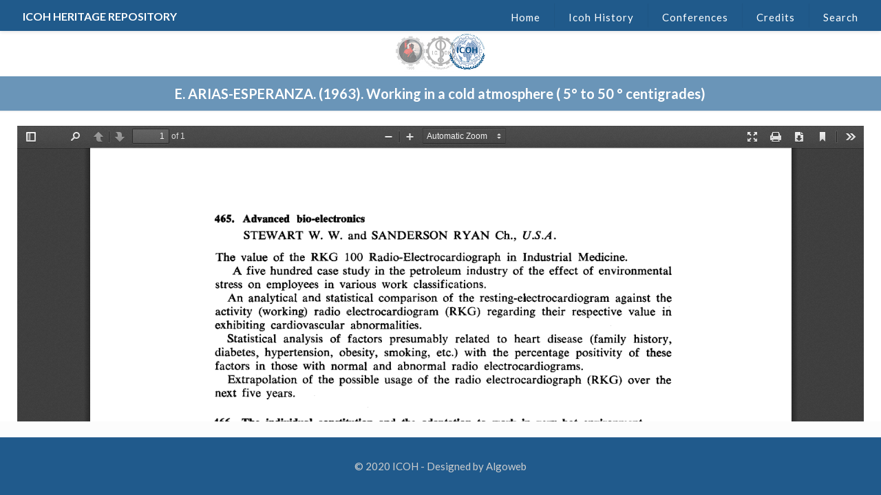

--- FILE ---
content_type: text/html; charset=UTF-8
request_url: http://repository.icohweb.org/working-in-a-cold-atmosphere-5-to-50-centigrades/
body_size: 87952
content:
<!DOCTYPE html>
<html class="no-js" lang="en-US">

<!-- head -->
<head>

<!-- meta -->
<meta charset="UTF-8" />
<meta name="viewport" content="width=device-width, initial-scale=1, maximum-scale=1" />

<link rel="shortcut icon" href="http://repository.icohweb.org/wp-content/uploads/2018/04/icona_icoh_6ys_icon.ico" />	
	

<!-- wp_head() -->
<title>Working in a cold atmosphere ( 5° to 50 ° centigrades) &#8211; Icoh</title>
<!-- script | dynamic -->
<script id="mfn-dnmc-config-js">
//<![CDATA[
window.mfn = {mobile_init:1240,nicescroll:40,parallax:"translate3d",responsive:1,retina_js:0};
window.mfn_prettyphoto = {disable:false,disableMobile:false,title:false,style:"pp_default",width:0,height:0};
window.mfn_sliders = {blog:0,clients:0,offer:0,portfolio:0,shop:0,slider:0,testimonials:0};
//]]>
</script>
<link rel='dns-prefetch' href='//fonts.googleapis.com' />
<link rel='dns-prefetch' href='//s.w.org' />
<link rel="alternate" type="application/rss+xml" title="Icoh &raquo; Feed" href="http://repository.icohweb.org/feed/" />
<link rel="alternate" type="application/rss+xml" title="Icoh &raquo; Comments Feed" href="http://repository.icohweb.org/comments/feed/" />
<link rel="alternate" type="application/rss+xml" title="Icoh &raquo; Working in a cold atmosphere ( 5° to 50 ° centigrades) Comments Feed" href="http://repository.icohweb.org/working-in-a-cold-atmosphere-5-to-50-centigrades/feed/" />
		<script type="text/javascript">
			window._wpemojiSettings = {"baseUrl":"https:\/\/s.w.org\/images\/core\/emoji\/11\/72x72\/","ext":".png","svgUrl":"https:\/\/s.w.org\/images\/core\/emoji\/11\/svg\/","svgExt":".svg","source":{"concatemoji":"http:\/\/repository.icohweb.org\/wp-includes\/js\/wp-emoji-release.min.js?ver=4.9.13"}};
			!function(a,b,c){function d(a,b){var c=String.fromCharCode;l.clearRect(0,0,k.width,k.height),l.fillText(c.apply(this,a),0,0);var d=k.toDataURL();l.clearRect(0,0,k.width,k.height),l.fillText(c.apply(this,b),0,0);var e=k.toDataURL();return d===e}function e(a){var b;if(!l||!l.fillText)return!1;switch(l.textBaseline="top",l.font="600 32px Arial",a){case"flag":return!(b=d([55356,56826,55356,56819],[55356,56826,8203,55356,56819]))&&(b=d([55356,57332,56128,56423,56128,56418,56128,56421,56128,56430,56128,56423,56128,56447],[55356,57332,8203,56128,56423,8203,56128,56418,8203,56128,56421,8203,56128,56430,8203,56128,56423,8203,56128,56447]),!b);case"emoji":return b=d([55358,56760,9792,65039],[55358,56760,8203,9792,65039]),!b}return!1}function f(a){var c=b.createElement("script");c.src=a,c.defer=c.type="text/javascript",b.getElementsByTagName("head")[0].appendChild(c)}var g,h,i,j,k=b.createElement("canvas"),l=k.getContext&&k.getContext("2d");for(j=Array("flag","emoji"),c.supports={everything:!0,everythingExceptFlag:!0},i=0;i<j.length;i++)c.supports[j[i]]=e(j[i]),c.supports.everything=c.supports.everything&&c.supports[j[i]],"flag"!==j[i]&&(c.supports.everythingExceptFlag=c.supports.everythingExceptFlag&&c.supports[j[i]]);c.supports.everythingExceptFlag=c.supports.everythingExceptFlag&&!c.supports.flag,c.DOMReady=!1,c.readyCallback=function(){c.DOMReady=!0},c.supports.everything||(h=function(){c.readyCallback()},b.addEventListener?(b.addEventListener("DOMContentLoaded",h,!1),a.addEventListener("load",h,!1)):(a.attachEvent("onload",h),b.attachEvent("onreadystatechange",function(){"complete"===b.readyState&&c.readyCallback()})),g=c.source||{},g.concatemoji?f(g.concatemoji):g.wpemoji&&g.twemoji&&(f(g.twemoji),f(g.wpemoji)))}(window,document,window._wpemojiSettings);
		</script>
		<style type="text/css">
img.wp-smiley,
img.emoji {
	display: inline !important;
	border: none !important;
	box-shadow: none !important;
	height: 1em !important;
	width: 1em !important;
	margin: 0 .07em !important;
	vertical-align: -0.1em !important;
	background: none !important;
	padding: 0 !important;
}
</style>
<link rel='stylesheet' id='cats-advanced-search-form-builder-css'  href='http://repository.icohweb.org/wp-content/plugins/advanced-search-form-builder/public/css/cats-advanced-search-form-builder-public.css?ver=1769536803' type='text/css' media='all' />
<link rel='stylesheet' id='cats-advanced-search-form-builder_css_select2-css'  href='http://repository.icohweb.org/wp-content/plugins/advanced-search-form-builder/public/assets/vendors/select2/select2.min.css?ver=1769536803' type='text/css' media='all' />
<link rel='stylesheet' id='cats-advanced-search-form-builder_app-css'  href='http://repository.icohweb.org/wp-content/plugins/advanced-search-form-builder/public/assets/css/app.css?ver=1769536803' type='text/css' media='all' />
<link rel='stylesheet' id='contact-form-7-css'  href='http://repository.icohweb.org/wp-content/plugins/contact-form-7/includes/css/styles.css?ver=5.0.1' type='text/css' media='all' />
<link rel='stylesheet' id='mfn-base-css'  href='http://repository.icohweb.org/wp-content/themes/betheme/css/base.css?ver=16.0.1' type='text/css' media='all' />
<link rel='stylesheet' id='mfn-layout-css'  href='http://repository.icohweb.org/wp-content/themes/betheme/css/layout.css?ver=16.0.1' type='text/css' media='all' />
<link rel='stylesheet' id='mfn-shortcodes-css'  href='http://repository.icohweb.org/wp-content/themes/betheme/css/shortcodes.css?ver=16.0.1' type='text/css' media='all' />
<link rel='stylesheet' id='mfn-animations-css'  href='http://repository.icohweb.org/wp-content/themes/betheme/assets/animations/animations.min.css?ver=16.0.1' type='text/css' media='all' />
<link rel='stylesheet' id='mfn-jquery-ui-css'  href='http://repository.icohweb.org/wp-content/themes/betheme/assets/ui/jquery.ui.all.css?ver=16.0.1' type='text/css' media='all' />
<link rel='stylesheet' id='mfn-prettyPhoto-css'  href='http://repository.icohweb.org/wp-content/themes/betheme/assets/prettyPhoto/prettyPhoto.css?ver=16.0.1' type='text/css' media='all' />
<link rel='stylesheet' id='mfn-jplayer-css'  href='http://repository.icohweb.org/wp-content/themes/betheme/assets/jplayer/css/jplayer.blue.monday.css?ver=16.0.1' type='text/css' media='all' />
<link rel='stylesheet' id='mfn-responsive-css'  href='http://repository.icohweb.org/wp-content/themes/betheme/css/responsive.css?ver=16.0.1' type='text/css' media='all' />
<link rel='stylesheet' id='Lato-css'  href='http://fonts.googleapis.com/css?family=Lato%3A1%2C300%2C400%2C400italic%2C700%2C700italic%2C900&#038;ver=4.9.13' type='text/css' media='all' />
<link rel='stylesheet' id='style-css'  href='http://repository.icohweb.org/wp-content/themes/betheme-child/style.css?ver=16.0.1' type='text/css' media='all' />
<script type='text/javascript' src='http://repository.icohweb.org/wp-includes/js/jquery/jquery.js?ver=1.12.4'></script>
<script type='text/javascript' src='http://repository.icohweb.org/wp-includes/js/jquery/jquery-migrate.min.js?ver=1.4.1'></script>
<script type='text/javascript' src='http://repository.icohweb.org/wp-content/plugins/advanced-search-form-builder/public/js/cats-advanced-search-form-builder-public.js?ver=1769536803'></script>
<script type='text/javascript' src='http://repository.icohweb.org/wp-content/plugins/advanced-search-form-builder/public/assets/vendors/select2/select2.min.js?ver=1769536803'></script>
<script type='text/javascript' src='http://repository.icohweb.org/wp-content/plugins/advanced-search-form-builder/public/assets/vendors/jquery-ui/jquery-ui.min.js?ver=1769536803'></script>
<script type='text/javascript' src='http://repository.icohweb.org/wp-content/plugins/advanced-search-form-builder/public/assets/js/app.js?ver=1769536803'></script>
<link rel='https://api.w.org/' href='http://repository.icohweb.org/wp-json/' />
<link rel="EditURI" type="application/rsd+xml" title="RSD" href="http://repository.icohweb.org/xmlrpc.php?rsd" />
<link rel="wlwmanifest" type="application/wlwmanifest+xml" href="http://repository.icohweb.org/wp-includes/wlwmanifest.xml" /> 
<link rel='prev' title='Advanced bio-electronics' href='http://repository.icohweb.org/advanced-bio-electronics/' />
<link rel='next' title='Effect of the number and length of rest pauses on work output in static effort' href='http://repository.icohweb.org/effect-of-the-number-and-length-of-rest-pauses-on-work-output-in-static-effort/' />
<meta name="generator" content="WordPress 4.9.13" />
<link rel="canonical" href="http://repository.icohweb.org/working-in-a-cold-atmosphere-5-to-50-centigrades/" />
<link rel='shortlink' href='http://repository.icohweb.org/?p=200946' />
<link rel="alternate" type="application/json+oembed" href="http://repository.icohweb.org/wp-json/oembed/1.0/embed?url=http%3A%2F%2Frepository.icohweb.org%2Fworking-in-a-cold-atmosphere-5-to-50-centigrades%2F" />
<link rel="alternate" type="text/xml+oembed" href="http://repository.icohweb.org/wp-json/oembed/1.0/embed?url=http%3A%2F%2Frepository.icohweb.org%2Fworking-in-a-cold-atmosphere-5-to-50-centigrades%2F&#038;format=xml" />
<script>var asfbGlobal = {"endpoint":{"search":"http:\/\/repository.icohweb.org\/wp-json\/asfb\/v1\/search?","suggestion":"http:\/\/repository.icohweb.org\/wp-json\/asfb\/v1\/suggestion?"}}</script><!-- style | dynamic -->
<style id="mfn-dnmc-style-css">
@media only screen and (min-width: 1240px) {body:not(.header-simple) #Top_bar #menu{display:block!important}.tr-menu #Top_bar #menu{background:none!important}#Top_bar .menu > li > ul.mfn-megamenu{width:984px}#Top_bar .menu > li > ul.mfn-megamenu > li{float:left}#Top_bar .menu > li > ul.mfn-megamenu > li.mfn-megamenu-cols-1{width:100%}#Top_bar .menu > li > ul.mfn-megamenu > li.mfn-megamenu-cols-2{width:50%}#Top_bar .menu > li > ul.mfn-megamenu > li.mfn-megamenu-cols-3{width:33.33%}#Top_bar .menu > li > ul.mfn-megamenu > li.mfn-megamenu-cols-4{width:25%}#Top_bar .menu > li > ul.mfn-megamenu > li.mfn-megamenu-cols-5{width:20%}#Top_bar .menu > li > ul.mfn-megamenu > li.mfn-megamenu-cols-6{width:16.66%}#Top_bar .menu > li > ul.mfn-megamenu > li > ul{display:block!important;position:inherit;left:auto;top:auto;border-width:0 1px 0 0}#Top_bar .menu > li > ul.mfn-megamenu > li:last-child > ul{border:0}#Top_bar .menu > li > ul.mfn-megamenu > li > ul li{width:auto}#Top_bar .menu > li > ul.mfn-megamenu a.mfn-megamenu-title{text-transform:uppercase;font-weight:400;background:none}#Top_bar .menu > li > ul.mfn-megamenu a .menu-arrow{display:none}.menuo-right #Top_bar .menu > li > ul.mfn-megamenu{left:auto;right:0}.menuo-right #Top_bar .menu > li > ul.mfn-megamenu-bg{box-sizing:border-box}#Top_bar .menu > li > ul.mfn-megamenu-bg{padding:20px 166px 20px 20px;background-repeat:no-repeat;background-position:right bottom}.rtl #Top_bar .menu > li > ul.mfn-megamenu-bg{padding-left:166px;padding-right:20px;background-position:left bottom}#Top_bar .menu > li > ul.mfn-megamenu-bg > li{background:none}#Top_bar .menu > li > ul.mfn-megamenu-bg > li a{border:none}#Top_bar .menu > li > ul.mfn-megamenu-bg > li > ul{background:none!important;-webkit-box-shadow:0 0 0 0;-moz-box-shadow:0 0 0 0;box-shadow:0 0 0 0}.mm-vertical #Top_bar .container{position:relative;}.mm-vertical #Top_bar .top_bar_left{position:static;}.mm-vertical #Top_bar .menu > li ul{box-shadow:0 0 0 0 transparent!important;background-image:none;}.mm-vertical #Top_bar .menu > li > ul.mfn-megamenu{width:98%!important;margin:0 1%;padding:20px 0;}.mm-vertical.header-plain #Top_bar .menu > li > ul.mfn-megamenu{width:100%!important;margin:0;}.mm-vertical #Top_bar .menu > li > ul.mfn-megamenu > li{display:table-cell;float:none!important;width:10%;padding:0 15px;border-right:1px solid rgba(0, 0, 0, 0.05);}.mm-vertical #Top_bar .menu > li > ul.mfn-megamenu > li:last-child{border-right-width:0}.mm-vertical #Top_bar .menu > li > ul.mfn-megamenu > li.hide-border{border-right-width:0}.mm-vertical #Top_bar .menu > li > ul.mfn-megamenu > li a{border-bottom-width:0;padding:9px 15px;line-height:120%;}.mm-vertical #Top_bar .menu > li > ul.mfn-megamenu a.mfn-megamenu-title{font-weight:700;}.rtl .mm-vertical #Top_bar .menu > li > ul.mfn-megamenu > li:first-child{border-right-width:0}.rtl .mm-vertical #Top_bar .menu > li > ul.mfn-megamenu > li:last-child{border-right-width:1px}#Header_creative #Top_bar .menu > li > ul.mfn-megamenu{width:980px!important;margin:0;}.header-plain:not(.menuo-right) #Header .top_bar_left{width:auto!important}.header-stack.header-center #Top_bar #menu{display:inline-block!important}.header-simple #Top_bar #menu{display:none;height:auto;width:300px;bottom:auto;top:100%;right:1px;position:absolute;margin:0}.header-simple #Header a.responsive-menu-toggle{display:block;right:10px}.header-simple #Top_bar #menu > ul{width:100%;float:left}.header-simple #Top_bar #menu ul li{width:100%;padding-bottom:0;border-right:0;position:relative}.header-simple #Top_bar #menu ul li a{padding:0 20px;margin:0;display:block;height:auto;line-height:normal;border:none}.header-simple #Top_bar #menu ul li a:after{display:none}.header-simple #Top_bar #menu ul li a span{border:none;line-height:44px;display:inline;padding:0}.header-simple #Top_bar #menu ul li.submenu .menu-toggle{display:block;position:absolute;right:0;top:0;width:44px;height:44px;line-height:44px;font-size:30px;font-weight:300;text-align:center;cursor:pointer;color:#444;opacity:0.33;}.header-simple #Top_bar #menu ul li.submenu .menu-toggle:after{content:"+"}.header-simple #Top_bar #menu ul li.hover > .menu-toggle:after{content:"-"}.header-simple #Top_bar #menu ul li.hover a{border-bottom:0}.header-simple #Top_bar #menu ul.mfn-megamenu li .menu-toggle{display:none}.header-simple #Top_bar #menu ul li ul{position:relative!important;left:0!important;top:0;padding:0;margin:0!important;width:auto!important;background-image:none}.header-simple #Top_bar #menu ul li ul li{width:100%!important;display:block;padding:0;}.header-simple #Top_bar #menu ul li ul li a{padding:0 20px 0 30px}.header-simple #Top_bar #menu ul li ul li a .menu-arrow{display:none}.header-simple #Top_bar #menu ul li ul li a span{padding:0}.header-simple #Top_bar #menu ul li ul li a span:after{display:none!important}.header-simple #Top_bar .menu > li > ul.mfn-megamenu a.mfn-megamenu-title{text-transform:uppercase;font-weight:400}.header-simple #Top_bar .menu > li > ul.mfn-megamenu > li > ul{display:block!important;position:inherit;left:auto;top:auto}.header-simple #Top_bar #menu ul li ul li ul{border-left:0!important;padding:0;top:0}.header-simple #Top_bar #menu ul li ul li ul li a{padding:0 20px 0 40px}.rtl.header-simple #Top_bar #menu{left:1px;right:auto}.rtl.header-simple #Top_bar a.responsive-menu-toggle{left:10px;right:auto}.rtl.header-simple #Top_bar #menu ul li.submenu .menu-toggle{left:0;right:auto}.rtl.header-simple #Top_bar #menu ul li ul{left:auto!important;right:0!important}.rtl.header-simple #Top_bar #menu ul li ul li a{padding:0 30px 0 20px}.rtl.header-simple #Top_bar #menu ul li ul li ul li a{padding:0 40px 0 20px}.menu-highlight #Top_bar .menu > li{margin:0 2px}.menu-highlight:not(.header-creative) #Top_bar .menu > li > a{margin:20px 0;padding:0;-webkit-border-radius:5px;border-radius:5px}.menu-highlight #Top_bar .menu > li > a:after{display:none}.menu-highlight #Top_bar .menu > li > a span:not(.description){line-height:50px}.menu-highlight #Top_bar .menu > li > a span.description{display:none}.menu-highlight.header-stack #Top_bar .menu > li > a{margin:10px 0!important}.menu-highlight.header-stack #Top_bar .menu > li > a span:not(.description){line-height:40px}.menu-highlight.header-transparent #Top_bar .menu > li > a{margin:5px 0}.menu-highlight.header-simple #Top_bar #menu ul li,.menu-highlight.header-creative #Top_bar #menu ul li{margin:0}.menu-highlight.header-simple #Top_bar #menu ul li > a,.menu-highlight.header-creative #Top_bar #menu ul li > a{-webkit-border-radius:0;border-radius:0}.menu-highlight:not(.header-fixed):not(.header-simple) #Top_bar.is-sticky .menu > li > a{margin:10px 0!important;padding:5px 0!important}.menu-highlight:not(.header-fixed):not(.header-simple) #Top_bar.is-sticky .menu > li > a span{line-height:30px!important}.header-modern.menu-highlight.menuo-right .menu_wrapper{margin-right:20px}.menu-line-below #Top_bar .menu > li > a:after{top:auto;bottom:-4px}.menu-line-below #Top_bar.is-sticky .menu > li > a:after{top:auto;bottom:-4px}.menu-line-below-80 #Top_bar:not(.is-sticky) .menu > li > a:after{height:4px;left:10%;top:50%;margin-top:20px;width:80%}.menu-line-below-80-1 #Top_bar:not(.is-sticky) .menu > li > a:after{height:1px;left:10%;top:50%;margin-top:20px;width:80%}.menu-link-color #Top_bar .menu > li > a:after{display:none!important}.menu-arrow-top #Top_bar .menu > li > a:after{background:none repeat scroll 0 0 rgba(0,0,0,0)!important;border-color:#ccc transparent transparent;border-style:solid;border-width:7px 7px 0;display:block;height:0;left:50%;margin-left:-7px;top:0!important;width:0}.menu-arrow-top.header-transparent #Top_bar .menu > li > a:after,.menu-arrow-top.header-plain #Top_bar .menu > li > a:after{display:none}.menu-arrow-top #Top_bar.is-sticky .menu > li > a:after{top:0!important}.menu-arrow-bottom #Top_bar .menu > li > a:after{background:none!important;border-color:transparent transparent #ccc;border-style:solid;border-width:0 7px 7px;display:block;height:0;left:50%;margin-left:-7px;top:auto;bottom:0;width:0}.menu-arrow-bottom.header-transparent #Top_bar .menu > li > a:after,.menu-arrow-bottom.header-plain #Top_bar .menu > li > a:after{display:none}.menu-arrow-bottom #Top_bar.is-sticky .menu > li > a:after{top:auto;bottom:0}.menuo-no-borders #Top_bar .menu > li > a span:not(.description){border-right-width:0}.menuo-no-borders #Header_creative #Top_bar .menu > li > a span{border-bottom-width:0}.menuo-right #Top_bar .menu_wrapper{float:right}.menuo-right.header-stack:not(.header-center) #Top_bar .menu_wrapper{margin-right:150px}body.header-creative{padding-left:50px}body.header-creative.header-open{padding-left:250px}body.error404,body.under-construction,body.template-blank{padding-left:0!important}.header-creative.footer-fixed #Footer,.header-creative.footer-sliding #Footer,.header-creative.footer-stick #Footer.is-sticky{box-sizing:border-box;padding-left:50px;}.header-open.footer-fixed #Footer,.header-open.footer-sliding #Footer,.header-creative.footer-stick #Footer.is-sticky{padding-left:250px;}.header-rtl.header-creative.footer-fixed #Footer,.header-rtl.header-creative.footer-sliding #Footer,.header-rtl.header-creative.footer-stick #Footer.is-sticky{padding-left:0;padding-right:50px;}.header-rtl.header-open.footer-fixed #Footer,.header-rtl.header-open.footer-sliding #Footer,.header-rtl.header-creative.footer-stick #Footer.is-sticky{padding-right:250px;}#Header_creative{background:#fff;position:fixed;width:250px;height:100%;left:-200px;top:0;z-index:9002;-webkit-box-shadow:2px 0 4px 2px rgba(0,0,0,.15);box-shadow:2px 0 4px 2px rgba(0,0,0,.15)}#Header_creative .container{width:100%}#Header_creative .creative-wrapper{display:none}#Header_creative a.creative-menu-toggle{display:block;width:34px;height:34px;line-height:34px;font-size:22px;text-align:center;position:absolute;top:10px;right:8px;border-radius:3px}.admin-bar #Header_creative a.creative-menu-toggle{top:42px}#Header_creative #Top_bar{position:static;width:100%}#Header_creative #Top_bar .top_bar_left{width:100%!important;float:none}#Header_creative #Top_bar .top_bar_right{width:100%!important;float:none;height:auto;margin-bottom:35px;text-align:center;padding:0 20px;top:0;-webkit-box-sizing:border-box;-moz-box-sizing:border-box;box-sizing:border-box}#Header_creative #Top_bar .top_bar_right:before{display:none}#Header_creative #Top_bar .top_bar_right_wrapper{top:0}#Header_creative #Top_bar .logo{float:none;text-align:center;margin:15px 0}#Header_creative #Top_bar .menu_wrapper{float:none;margin:0 0 30px}#Header_creative #Top_bar .menu > li{width:100%;float:none;position:relative}#Header_creative #Top_bar .menu > li > a{padding:0;text-align:center}#Header_creative #Top_bar .menu > li > a:after{display:none}#Header_creative #Top_bar .menu > li > a span{border-right:0;border-bottom-width:1px;line-height:38px}#Header_creative #Top_bar .menu li ul{left:100%;right:auto;top:0;box-shadow:2px 2px 2px 0 rgba(0,0,0,0.03);-webkit-box-shadow:2px 2px 2px 0 rgba(0,0,0,0.03)}#Header_creative #Top_bar .menu > li > ul.mfn-megamenu{width:700px!important;}#Header_creative #Top_bar .menu > li > ul.mfn-megamenu > li > ul{left:0}#Header_creative #Top_bar .menu li ul li a{padding-top:9px;padding-bottom:8px}#Header_creative #Top_bar .menu li ul li ul{top:0!important}#Header_creative #Top_bar .menu > li > a span.description{display:block;font-size:13px;line-height:28px!important;clear:both}#Header_creative #Top_bar .search_wrapper{left:100%;top:auto;bottom:0}#Header_creative #Top_bar a#header_cart{display:inline-block;float:none;top:3px}#Header_creative #Top_bar a#search_button{display:inline-block;float:none;top:3px}#Header_creative #Top_bar .wpml-languages{display:inline-block;float:none;top:0}#Header_creative #Top_bar .wpml-languages.enabled:hover a.active{padding-bottom:9px}#Header_creative #Top_bar a.button.action_button{display:inline-block;float:none;top:16px;margin:0}#Header_creative #Top_bar .banner_wrapper{display:block;text-align:center}#Header_creative #Top_bar .banner_wrapper img{max-width:100%;height:auto;display:inline-block}#Header_creative #Action_bar{position:absolute;bottom:0;top:auto;clear:both;padding:0 20px;-webkit-box-sizing:border-box;-moz-box-sizing:border-box;box-sizing:border-box}#Header_creative #Action_bar .social{float:none;text-align:center;padding:5px 0 15px}#Header_creative #Action_bar .social li{margin-bottom:2px}#Header_creative .social li a{color:rgba(0,0,0,.5)}#Header_creative .social li a:hover{color:#000}#Header_creative .creative-social{position:absolute;bottom:10px;right:0;width:50px}#Header_creative .creative-social li{display:block;float:none;width:100%;text-align:center;margin-bottom:5px}.header-creative .fixed-nav.fixed-nav-prev{margin-left:50px}.header-creative.header-open .fixed-nav.fixed-nav-prev{margin-left:250px}.menuo-last #Header_creative #Top_bar .menu li.last ul{top:auto;bottom:0}.header-open #Header_creative{left:0}.header-open #Header_creative .creative-wrapper{display:block}.header-open #Header_creative .creative-menu-toggle,.header-open #Header_creative .creative-social{display:none}body.header-rtl.header-creative{padding-left:0;padding-right:50px}.header-rtl #Header_creative{left:auto;right:-200px}.header-rtl.nice-scroll #Header_creative{margin-right:10px}.header-rtl #Header_creative a.creative-menu-toggle{left:8px;right:auto}.header-rtl #Header_creative .creative-social{left:0;right:auto}.header-rtl #Footer #back_to_top.sticky{right:125px}.header-rtl #popup_contact{right:70px}.header-rtl #Header_creative #Top_bar .menu li ul{left:auto;right:100%}.header-rtl #Header_creative #Top_bar .search_wrapper{left:auto;right:100%;}.header-rtl .fixed-nav.fixed-nav-prev{margin-left:0!important}.header-rtl .fixed-nav.fixed-nav-next{margin-right:50px}body.header-rtl.header-creative.header-open{padding-left:0;padding-right:250px!important}.header-rtl.header-open #Header_creative{left:auto;right:0}.header-rtl.header-open #Footer #back_to_top.sticky{right:325px}.header-rtl.header-open #popup_contact{right:270px}.header-rtl.header-open .fixed-nav.fixed-nav-next{margin-right:250px}.header-creative .vc_row[data-vc-full-width]{padding-left:50px}.header-creative.header-open .vc_row[data-vc-full-width]{padding-left:250px}.header-open .vc_parallax .vc_parallax-inner { left:auto; width: calc(100% - 250px); }.header-open.header-rtl .vc_parallax .vc_parallax-inner { left:0; right:auto; }#Header_creative.scroll{height:100%;overflow-y:auto}#Header_creative.scroll:not(.dropdown) .menu li ul{display:none!important}#Header_creative.scroll #Action_bar{position:static}#Header_creative.dropdown{outline:none}#Header_creative.dropdown #Top_bar .menu_wrapper{float:left}#Header_creative.dropdown #Top_bar #menu ul li{position:relative;float:left}#Header_creative.dropdown #Top_bar #menu ul li a:after{display:none}#Header_creative.dropdown #Top_bar #menu ul li a span{line-height:38px;padding:0}#Header_creative.dropdown #Top_bar #menu ul li.submenu .menu-toggle{display:block;position:absolute;right:0;top:0;width:38px;height:38px;line-height:38px;font-size:26px;font-weight:300;text-align:center;cursor:pointer;color:#444;opacity:0.33;}#Header_creative.dropdown #Top_bar #menu ul li.submenu .menu-toggle:after{content:"+"}#Header_creative.dropdown #Top_bar #menu ul li.hover > .menu-toggle:after{content:"-"}#Header_creative.dropdown #Top_bar #menu ul li.hover a{border-bottom:0}#Header_creative.dropdown #Top_bar #menu ul.mfn-megamenu li .menu-toggle{display:none}#Header_creative.dropdown #Top_bar #menu ul li ul{position:relative!important;left:0!important;top:0;padding:0;margin-left:0!important;width:auto!important;background-image:none}#Header_creative.dropdown #Top_bar #menu ul li ul li{width:100%!important}#Header_creative.dropdown #Top_bar #menu ul li ul li a{padding:0 10px;text-align:center}#Header_creative.dropdown #Top_bar #menu ul li ul li a .menu-arrow{display:none}#Header_creative.dropdown #Top_bar #menu ul li ul li a span{padding:0}#Header_creative.dropdown #Top_bar #menu ul li ul li a span:after{display:none!important}#Header_creative.dropdown #Top_bar .menu > li > ul.mfn-megamenu a.mfn-megamenu-title{text-transform:uppercase;font-weight:400}#Header_creative.dropdown #Top_bar .menu > li > ul.mfn-megamenu > li > ul{display:block!important;position:inherit;left:auto;top:auto}#Header_creative.dropdown #Top_bar #menu ul li ul li ul{border-left:0!important;padding:0;top:0}}@media only screen and (min-width: 9999px) {#Top_bar.is-sticky{position:fixed!important;width:100%;left:0;top:-60px;height:60px;z-index:701;background:#fff;opacity:.97;filter:alpha(opacity = 97);-webkit-box-shadow:0 2px 5px 0 rgba(0,0,0,0.1);-moz-box-shadow:0 2px 5px 0 rgba(0,0,0,0.1);box-shadow:0 2px 5px 0 rgba(0,0,0,0.1)}.layout-boxed.header-boxed #Top_bar.is-sticky{max-width:1240px;left:50%;-webkit-transform:translateX(-50%);transform:translateX(-50%)}.layout-boxed.header-boxed.nice-scroll #Top_bar.is-sticky{margin-left:-5px}#Top_bar.is-sticky .top_bar_left,#Top_bar.is-sticky .top_bar_right,#Top_bar.is-sticky .top_bar_right:before{background:none}#Top_bar.is-sticky .top_bar_right{top:-4px;height:auto;}#Top_bar.is-sticky .top_bar_right_wrapper{top:15px}.header-plain #Top_bar.is-sticky .top_bar_right_wrapper{top:0}#Top_bar.is-sticky .logo{width:auto;margin:0 30px 0 20px;padding:0}#Top_bar.is-sticky #logo{padding:5px 0!important;height:50px!important;line-height:50px!important}#Top_bar.is-sticky #logo img:not(.svg){max-height:35px;width:auto!important}#Top_bar.is-sticky #logo img.logo-main{display:none}#Top_bar.is-sticky #logo img.logo-sticky{display:inline}#Top_bar.is-sticky .menu_wrapper{clear:none}#Top_bar.is-sticky .menu_wrapper .menu > li > a{padding:15px 0}#Top_bar.is-sticky .menu > li > a,#Top_bar.is-sticky .menu > li > a span{line-height:30px}#Top_bar.is-sticky .menu > li > a:after{top:auto;bottom:-4px}#Top_bar.is-sticky .menu > li > a span.description{display:none}#Top_bar.is-sticky .secondary_menu_wrapper,#Top_bar.is-sticky .banner_wrapper{display:none}.header-overlay #Top_bar.is-sticky{display:none}.sticky-dark #Top_bar.is-sticky{background:rgba(0,0,0,.8)}.sticky-dark #Top_bar.is-sticky #menu{background:rgba(0,0,0,.8)}.sticky-dark #Top_bar.is-sticky .menu > li > a{color:#fff}.sticky-dark #Top_bar.is-sticky .top_bar_right a{color:rgba(255,255,255,.5)}.sticky-dark #Top_bar.is-sticky .wpml-languages a.active,.sticky-dark #Top_bar.is-sticky .wpml-languages ul.wpml-lang-dropdown{background:rgba(0,0,0,0.3);border-color:rgba(0,0,0,0.1)}}@media only screen and (max-width: 1239px){.header_placeholder{height:0!important}#Top_bar #menu{display:none;height:auto;width:300px;bottom:auto;top:100%;right:1px;position:absolute;margin:0}#Top_bar a.responsive-menu-toggle{display:block}#Top_bar #menu > ul{width:100%;float:left}#Top_bar #menu ul li{width:100%;padding-bottom:0;border-right:0;position:relative}#Top_bar #menu ul li a{padding:0 25px;margin:0;display:block;height:auto;line-height:normal;border:none}#Top_bar #menu ul li a:after{display:none}#Top_bar #menu ul li a span{border:none;line-height:44px;display:inline;padding:0}#Top_bar #menu ul li a span.description{margin:0 0 0 5px}#Top_bar #menu ul li.submenu .menu-toggle{display:block;position:absolute;right:15px;top:0;width:44px;height:44px;line-height:44px;font-size:30px;font-weight:300;text-align:center;cursor:pointer;color:#444;opacity:0.33;}#Top_bar #menu ul li.submenu .menu-toggle:after{content:"+"}#Top_bar #menu ul li.hover > .menu-toggle:after{content:"-"}#Top_bar #menu ul li.hover a{border-bottom:0}#Top_bar #menu ul li a span:after{display:none!important}#Top_bar #menu ul.mfn-megamenu li .menu-toggle{display:none}#Top_bar #menu ul li ul{position:relative!important;left:0!important;top:0;padding:0;margin-left:0!important;width:auto!important;background-image:none!important;box-shadow:0 0 0 0 transparent!important;-webkit-box-shadow:0 0 0 0 transparent!important}#Top_bar #menu ul li ul li{width:100%!important}#Top_bar #menu ul li ul li a{padding:0 20px 0 35px}#Top_bar #menu ul li ul li a .menu-arrow{display:none}#Top_bar #menu ul li ul li a span{padding:0}#Top_bar #menu ul li ul li a span:after{display:none!important}#Top_bar .menu > li > ul.mfn-megamenu a.mfn-megamenu-title{text-transform:uppercase;font-weight:400}#Top_bar .menu > li > ul.mfn-megamenu > li > ul{display:block!important;position:inherit;left:auto;top:auto}#Top_bar #menu ul li ul li ul{border-left:0!important;padding:0;top:0}#Top_bar #menu ul li ul li ul li a{padding:0 20px 0 45px}.rtl #Top_bar #menu{left:1px;right:auto}.rtl #Top_bar a.responsive-menu-toggle{left:20px;right:auto}.rtl #Top_bar #menu ul li.submenu .menu-toggle{left:15px;right:auto;border-left:none;border-right:1px solid #eee}.rtl #Top_bar #menu ul li ul{left:auto!important;right:0!important}.rtl #Top_bar #menu ul li ul li a{padding:0 30px 0 20px}.rtl #Top_bar #menu ul li ul li ul li a{padding:0 40px 0 20px}.header-stack .menu_wrapper a.responsive-menu-toggle{position:static!important;margin:11px 0!important}.header-stack .menu_wrapper #menu{left:0;right:auto}.rtl.header-stack #Top_bar #menu{left:auto;right:0}.admin-bar #Header_creative{top:32px}.header-creative.layout-boxed{padding-top:85px}.header-creative.layout-full-width #Wrapper{padding-top:60px}#Header_creative{position:fixed;width:100%;left:0!important;top:0;z-index:1001}#Header_creative .creative-wrapper{display:block!important;opacity:1!important;filter:alpha(opacity=100)!important}#Header_creative .creative-menu-toggle,#Header_creative .creative-social{display:none!important;opacity:1!important;filter:alpha(opacity=100)!important}#Header_creative #Top_bar{position:static;width:100%}#Header_creative #Top_bar #logo{height:50px;line-height:50px;padding:5px 0}#Header_creative #Top_bar #logo img{max-height:40px}.logo-no-sticky-padding #Header_creative #Top_bar #logo{height:60px;line-height:60px;padding:0}.logo-no-sticky-padding #Header_creative #Top_bar #logo img{max-height:60px}#Header_creative #Top_bar #header_cart{top:21px}#Header_creative #Top_bar #search_button{top:20px}#Header_creative #Top_bar .wpml-languages{top:11px}#Header_creative #Top_bar .action_button{top:9px}#Header_creative #Top_bar .top_bar_right{height:60px;top:0}#Header_creative #Top_bar .top_bar_right:before{display:none}#Header_creative #Top_bar .top_bar_right_wrapper{top:0}#Header_creative #Action_bar{display:none}#Header_creative.scroll{overflow:visible!important}}#Header_wrapper, #Intro {background-color: #75e985;}#Subheader {background-color: rgba(85, 107, 75, 0);}.header-classic #Action_bar, .header-fixed #Action_bar, .header-plain #Action_bar, .header-split #Action_bar, .header-stack #Action_bar {background-color: #2C2C2C;}#Sliding-top {background-color: #0c0f19;}#Sliding-top a.sliding-top-control {border-right-color: #0c0f19;}#Sliding-top.st-center a.sliding-top-control,#Sliding-top.st-left a.sliding-top-control {border-top-color: #0c0f19;}#Footer {background-color: #0c0f19;}body, ul.timeline_items, .icon_box a .desc, .icon_box a:hover .desc, .feature_list ul li a, .list_item a, .list_item a:hover,.widget_recent_entries ul li a, .flat_box a, .flat_box a:hover, .story_box .desc, .content_slider.carouselul li a .title,.content_slider.flat.description ul li .desc, .content_slider.flat.description ul li a .desc, .post-nav.minimal a i {color: #000000;}.post-nav.minimal a svg {fill: #000000;}.themecolor, .opening_hours .opening_hours_wrapper li span, .fancy_heading_icon .icon_top,.fancy_heading_arrows .icon-right-dir, .fancy_heading_arrows .icon-left-dir, .fancy_heading_line .title,.button-love a.mfn-love, .format-link .post-title .icon-link, .pager-single > span, .pager-single a:hover,.widget_meta ul, .widget_pages ul, .widget_rss ul, .widget_mfn_recent_comments ul li:after, .widget_archive ul, .widget_recent_comments ul li:after, .widget_nav_menu ul, .woocommerce ul.products li.product .price, .shop_slider .shop_slider_ul li .item_wrapper .price, .woocommerce-page ul.products li.product .price, .widget_price_filter .price_label .from, .widget_price_filter .price_label .to,.woocommerce ul.product_list_widget li .quantity .amount, .woocommerce .product div.entry-summary .price, .woocommerce .star-rating span,#Error_404 .error_pic i, .style-simple #Filters .filters_wrapper ul li a:hover, .style-simple #Filters .filters_wrapper ul li.current-cat a,.style-simple .quick_fact .title {color: #000000;}.themebg,#comments .commentlist > li .reply a.comment-reply-link,div.jp-interface,#Filters .filters_wrapper ul li a:hover,#Filters .filters_wrapper ul li.current-cat a,.fixed-nav .arrow,.offer_thumb .slider_pagination a:before,.offer_thumb .slider_pagination a.selected:after,.pager .pages a:hover,.pager .pages a.active,.pager .pages span.page-numbers.current,.pager-single span:after,.portfolio_group.exposure .portfolio-item .desc-inner .line,.Recent_posts ul li .desc:after,.Recent_posts ul li .photo .c,.slider_pagination a.selected,.slider_pagination .slick-active a,.slider_pagination a.selected:after,.slider_pagination .slick-active a:after,.testimonials_slider .slider_images,.testimonials_slider .slider_images a:after,.testimonials_slider .slider_images:before,#Top_bar a#header_cart span,.widget_categories ul,.widget_mfn_menu ul li a:hover,.widget_mfn_menu ul li.current-menu-item:not(.current-menu-ancestor) > a,.widget_mfn_menu ul li.current_page_item:not(.current_page_ancestor) > a,.widget_product_categories ul,.widget_recent_entries ul li:after,.woocommerce-account table.my_account_orders .order-number a,.woocommerce-MyAccount-navigation ul li.is-active a, .style-simple .accordion .question:after,.style-simple .faq .question:after,.style-simple .icon_box .desc_wrapper .title:before,.style-simple #Filters .filters_wrapper ul li a:after,.style-simple .article_box .desc_wrapper p:after,.style-simple .sliding_box .desc_wrapper:after,.style-simple .trailer_box:hover .desc,.tp-bullets.simplebullets.round .bullet.selected,.tp-bullets.simplebullets.round .bullet.selected:after,.tparrows.default,.tp-bullets.tp-thumbs .bullet.selected:after{background-color: #000000;}.Latest_news ul li .photo, .style-simple .opening_hours .opening_hours_wrapper li label,.style-simple .timeline_items li:hover h3, .style-simple .timeline_items li:nth-child(even):hover h3, .style-simple .timeline_items li:hover .desc, .style-simple .timeline_items li:nth-child(even):hover,.style-simple .offer_thumb .slider_pagination a.selected {border-color: #000000;}a {color: #252525;}a:hover {color: #000000;}*::-moz-selection {background-color: #252525;}*::selection {background-color: #252525;}.blockquote p.author span, .counter .desc_wrapper .title, .article_box .desc_wrapper p, .team .desc_wrapper p.subtitle, .pricing-box .plan-header p.subtitle, .pricing-box .plan-header .price sup.period, .chart_box p, .fancy_heading .inside,.fancy_heading_line .slogan, .post-meta, .post-meta a, .post-footer, .post-footer a span.label, .pager .pages a, .button-love a .label,.pager-single a, #comments .commentlist > li .comment-author .says, .fixed-nav .desc .date, .filters_buttons li.label, .Recent_posts ul li a .desc .date,.widget_recent_entries ul li .post-date, .tp_recent_tweets .twitter_time, .widget_price_filter .price_label, .shop-filters .woocommerce-result-count,.woocommerce ul.product_list_widget li .quantity, .widget_shopping_cart ul.product_list_widget li dl, .product_meta .posted_in,.woocommerce .shop_table .product-name .variation > dd, .shipping-calculator-button:after,.shop_slider .shop_slider_ul li .item_wrapper .price del,.testimonials_slider .testimonials_slider_ul li .author span, .testimonials_slider .testimonials_slider_ul li .author span a, .Latest_news ul li .desc_footer {color: #a8a8a8;}h1, h1 a, h1 a:hover, .text-logo #logo { color: #000000; }h2, h2 a, h2 a:hover { color: #000000; }h3, h3 a, h3 a:hover { color: #000000; }h4, h4 a, h4 a:hover, .style-simple .sliding_box .desc_wrapper h4 { color: #000000; }h5, h5 a, h5 a:hover { color: #000000; }h6, h6 a, h6 a:hover, a.content_link .title { color: #000000; }.dropcap, .highlight:not(.highlight_image) {background-color: #000000;}a.button, a.tp-button {background-color: #f7f7f7;color: #747474;}.button-stroke a.button, .button-stroke a.button .button_icon i, .button-stroke a.tp-button {border-color: #f7f7f7;color: #747474;}.button-stroke a:hover.button, .button-stroke a:hover.tp-button {background-color: #f7f7f7 !important;color: #fff;}a.button_theme, a.tp-button.button_theme,button, input[type="submit"], input[type="reset"], input[type="button"] {background-color: #000000;color: #fff;}.button-stroke a.button.button_theme:not(.action_button), .button-stroke a.button.button_theme:not(.action_button),.button-stroke a.button.button_theme .button_icon i, .button-stroke a.tp-button.button_theme,.button-stroke button, .button-stroke input[type="submit"], .button-stroke input[type="reset"], .button-stroke input[type="button"] {border-color: #000000;color: #000000 !important;}.button-stroke a.button.button_theme:hover, .button-stroke a.tp-button.button_theme:hover,.button-stroke button:hover, .button-stroke input[type="submit"]:hover, .button-stroke input[type="reset"]:hover, .button-stroke input[type="button"]:hover {background-color: #000000 !important;color: #fff !important;}a.mfn-link { color: #656B6F; }a.mfn-link-2 span, a:hover.mfn-link-2 span:before, a.hover.mfn-link-2 span:before, a.mfn-link-5 span, a.mfn-link-8:after, a.mfn-link-8:before { background: #252525; }a:hover.mfn-link { color: #252525;}a.mfn-link-2 span:before, a:hover.mfn-link-4:before, a:hover.mfn-link-4:after, a.hover.mfn-link-4:before, a.hover.mfn-link-4:after, a.mfn-link-5:before, a.mfn-link-7:after, a.mfn-link-7:before { background: #000000; }a.mfn-link-6:before {border-bottom-color: #000000;}.woocommerce a.button, .woocommerce .quantity input.plus, .woocommerce .quantity input.minus {background-color: #f7f7f7 !important;color: #747474 !important;}.woocommerce a.button_theme, .woocommerce a.checkout-button, .woocommerce button.button,.woocommerce .button.add_to_cart_button, .woocommerce .button.product_type_external,.woocommerce input[type="submit"], .woocommerce input[type="reset"], .woocommerce input[type="button"],.button-stroke .woocommerce a.checkout-button {background-color: #000000 !important;color: #fff !important;}.column_column ul, .column_column ol, .the_content_wrapper ul, .the_content_wrapper ol {color: #737E86;}.hr_color, .hr_color hr, .hr_dots span {color: #000000;background: #000000;}.hr_zigzag i {color: #000000;} .highlight-left:after,.highlight-right:after {background: #ffffff;}@media only screen and (max-width: 767px) {.highlight-left .wrap:first-child,.highlight-right .wrap:last-child {background: #ffffff;}}#Header .top_bar_left, .header-classic #Top_bar, .header-plain #Top_bar, .header-stack #Top_bar, .header-split #Top_bar,.header-fixed #Top_bar, .header-below #Top_bar, #Header_creative, #Top_bar #menu, .sticky-tb-color #Top_bar.is-sticky {background-color: #195588;}#Top_bar .wpml-languages a.active, #Top_bar .wpml-languages ul.wpml-lang-dropdown {background-color: #195588;}#Top_bar .top_bar_right:before {background-color: #e3e3e3;}#Header .top_bar_right {background-color: #f5f5f5;}#Top_bar .top_bar_right a:not(.action_button) { color: #444444;}#Top_bar .menu > li > a,#Top_bar #menu ul li.submenu .menu-toggle { color: #ffffff;}#Top_bar .menu > li.current-menu-item > a,#Top_bar .menu > li.current_page_item > a,#Top_bar .menu > li.current-menu-parent > a,#Top_bar .menu > li.current-page-parent > a,#Top_bar .menu > li.current-menu-ancestor > a,#Top_bar .menu > li.current-page-ancestor > a,#Top_bar .menu > li.current_page_ancestor > a,#Top_bar .menu > li.hover > a { color: #cccccc; }#Top_bar .menu > li a:after { background: #cccccc; }.menuo-arrows #Top_bar .menu > li.submenu > a > span:not(.description)::after { border-top-color: #ffffff;}#Top_bar .menu > li.current-menu-item.submenu > a > span:not(.description)::after,#Top_bar .menu > li.current_page_item.submenu > a > span:not(.description)::after,#Top_bar .menu > li.current-menu-parent.submenu > a > span:not(.description)::after,#Top_bar .menu > li.current-page-parent.submenu > a > span:not(.description)::after,#Top_bar .menu > li.current-menu-ancestor.submenu > a > span:not(.description)::after,#Top_bar .menu > li.current-page-ancestor.submenu > a > span:not(.description)::after,#Top_bar .menu > li.current_page_ancestor.submenu > a > span:not(.description)::after,#Top_bar .menu > li.hover.submenu > a > span:not(.description)::after { border-top-color: #cccccc; }.menu-highlight #Top_bar #menu > ul > li.current-menu-item > a,.menu-highlight #Top_bar #menu > ul > li.current_page_item > a,.menu-highlight #Top_bar #menu > ul > li.current-menu-parent > a,.menu-highlight #Top_bar #menu > ul > li.current-page-parent > a,.menu-highlight #Top_bar #menu > ul > li.current-menu-ancestor > a,.menu-highlight #Top_bar #menu > ul > li.current-page-ancestor > a,.menu-highlight #Top_bar #menu > ul > li.current_page_ancestor > a,.menu-highlight #Top_bar #menu > ul > li.hover > a { background: #141414; }.menu-arrow-bottom #Top_bar .menu > li > a:after { border-bottom-color: #cccccc;}.menu-arrow-top #Top_bar .menu > li > a:after {border-top-color: #cccccc;}.header-plain #Top_bar .menu > li.current-menu-item > a,.header-plain #Top_bar .menu > li.current_page_item > a,.header-plain #Top_bar .menu > li.current-menu-parent > a,.header-plain #Top_bar .menu > li.current-page-parent > a,.header-plain #Top_bar .menu > li.current-menu-ancestor > a,.header-plain #Top_bar .menu > li.current-page-ancestor > a,.header-plain #Top_bar .menu > li.current_page_ancestor > a,.header-plain #Top_bar .menu > li.hover > a,.header-plain #Top_bar a:hover#header_cart,.header-plain #Top_bar a:hover#search_button,.header-plain #Top_bar .wpml-languages:hover,.header-plain #Top_bar .wpml-languages ul.wpml-lang-dropdown {background: #141414; color: #cccccc;}.header-plain #Top_bar,.header-plain #Top_bar .menu > li > a span:not(.description),.header-plain #Top_bar a#header_cart,.header-plain #Top_bar a#search_button,.header-plain #Top_bar .wpml-languages,.header-plain #Top_bar a.button.action_button {border-color: #1B1B1B;}#Top_bar .menu > li ul {background-color: #F2F2F2;}#Top_bar .menu > li ul li a {color: #5f5f5f;}#Top_bar .menu > li ul li a:hover,#Top_bar .menu > li ul li.hover > a {color: #2e2e2e;}#Top_bar .search_wrapper { background: #000000; }.overlay-menu-toggle {color: #000000 !important; background: #F4F4F4; }#Overlay {background: rgba(0, 0, 0, 0.95);}#overlay-menu ul li a, .header-overlay .overlay-menu-toggle.focus {color: #ffffff;}#overlay-menu ul li.current-menu-item > a,#overlay-menu ul li.current_page_item > a,#overlay-menu ul li.current-menu-parent > a,#overlay-menu ul li.current-page-parent > a,#overlay-menu ul li.current-menu-ancestor > a,#overlay-menu ul li.current-page-ancestor > a,#overlay-menu ul li.current_page_ancestor > a { color: #B1DCFB; }#Top_bar .responsive-menu-toggle,#Header_creative .creative-menu-toggle,#Header_creative .responsive-menu-toggle {color: #000000; background: #F4F4F4;}#Side_slide{background-color: #191919;border-color: #191919; }#Side_slide,#Side_slide .search-wrapper input.field,#Side_slide a:not(.button),#Side_slide #menu ul li.submenu .menu-toggle{color: #A6A6A6;}#Side_slide a:not(.button):hover,#Side_slide a.active,#Side_slide #menu ul li.hover > .menu-toggle{color: #FFFFFF;}#Side_slide #menu ul li.current-menu-item > a,#Side_slide #menu ul li.current_page_item > a,#Side_slide #menu ul li.current-menu-parent > a,#Side_slide #menu ul li.current-page-parent > a,#Side_slide #menu ul li.current-menu-ancestor > a,#Side_slide #menu ul li.current-page-ancestor > a,#Side_slide #menu ul li.current_page_ancestor > a,#Side_slide #menu ul li.hover > a,#Side_slide #menu ul li:hover > a{color: #FFFFFF;}#Subheader .title{color: #ffffff;}#Subheader ul.breadcrumbs li, #Subheader ul.breadcrumbs li a{color: rgba(255, 255, 255, 0.6);}#Footer, #Footer .widget_recent_entries ul li a {color: #636467;}#Footer a {color: #cccdcd;}#Footer a:hover {color: #b4b4b6;}#Footer h1, #Footer h1 a, #Footer h1 a:hover,#Footer h2, #Footer h2 a, #Footer h2 a:hover,#Footer h3, #Footer h3 a, #Footer h3 a:hover,#Footer h4, #Footer h4 a, #Footer h4 a:hover,#Footer h5, #Footer h5 a, #Footer h5 a:hover,#Footer h6, #Footer h6 a, #Footer h6 a:hover {color: #cccdcd;}#Footer .themecolor, #Footer .widget_meta ul, #Footer .widget_pages ul, #Footer .widget_rss ul, #Footer .widget_mfn_recent_comments ul li:after, #Footer .widget_archive ul, #Footer .widget_recent_comments ul li:after, #Footer .widget_nav_menu ul, #Footer .widget_price_filter .price_label .from, #Footer .widget_price_filter .price_label .to,#Footer .star-rating span {color: #ffffff;}#Footer .themebg, #Footer .widget_categories ul, #Footer .Recent_posts ul li .desc:after, #Footer .Recent_posts ul li .photo .c,#Footer .widget_recent_entries ul li:after, #Footer .widget_mfn_menu ul li a:hover, #Footer .widget_product_categories ul {background-color: #ffffff;}#Footer .Recent_posts ul li a .desc .date, #Footer .widget_recent_entries ul li .post-date, #Footer .tp_recent_tweets .twitter_time, #Footer .widget_price_filter .price_label, #Footer .shop-filters .woocommerce-result-count, #Footer ul.product_list_widget li .quantity, #Footer .widget_shopping_cart ul.product_list_widget li dl {color: #a8a8a8;}#Sliding-top, #Sliding-top .widget_recent_entries ul li a {color: #636467;}#Sliding-top a {color: #cccdcd;}#Sliding-top a:hover {color: #b4b4b6;}#Sliding-top h1, #Sliding-top h1 a, #Sliding-top h1 a:hover,#Sliding-top h2, #Sliding-top h2 a, #Sliding-top h2 a:hover,#Sliding-top h3, #Sliding-top h3 a, #Sliding-top h3 a:hover,#Sliding-top h4, #Sliding-top h4 a, #Sliding-top h4 a:hover,#Sliding-top h5, #Sliding-top h5 a, #Sliding-top h5 a:hover,#Sliding-top h6, #Sliding-top h6 a, #Sliding-top h6 a:hover {color: #cccdcd;}#Sliding-top .themecolor, #Sliding-top .widget_meta ul, #Sliding-top .widget_pages ul, #Sliding-top .widget_rss ul, #Sliding-top .widget_mfn_recent_comments ul li:after, #Sliding-top .widget_archive ul, #Sliding-top .widget_recent_comments ul li:after, #Sliding-top .widget_nav_menu ul, #Sliding-top .widget_price_filter .price_label .from, #Sliding-top .widget_price_filter .price_label .to,#Sliding-top .star-rating span {color: #ffffff;}#Sliding-top .themebg, #Sliding-top .widget_categories ul, #Sliding-top .Recent_posts ul li .desc:after, #Sliding-top .Recent_posts ul li .photo .c,#Sliding-top .widget_recent_entries ul li:after, #Sliding-top .widget_mfn_menu ul li a:hover, #Sliding-top .widget_product_categories ul {background-color: #ffffff;}#Sliding-top .Recent_posts ul li a .desc .date, #Sliding-top .widget_recent_entries ul li .post-date, #Sliding-top .tp_recent_tweets .twitter_time, #Sliding-top .widget_price_filter .price_label, #Sliding-top .shop-filters .woocommerce-result-count, #Sliding-top ul.product_list_widget li .quantity, #Sliding-top .widget_shopping_cart ul.product_list_widget li dl {color: #a8a8a8;}blockquote, blockquote a, blockquote a:hover {color: #444444;}.image_frame .image_wrapper .image_links,.portfolio_group.masonry-hover .portfolio-item .masonry-hover-wrapper .hover-desc { background: rgba(0, 0, 0, 0.8);}.masonry.tiles .post-item .post-desc-wrapper .post-desc .post-title:after,.masonry.tiles .post-item.no-img,.masonry.tiles .post-item.format-quote,.blog-teaser li .desc-wrapper .desc .post-title:after,.blog-teaser li.no-img,.blog-teaser li.format-quote {background: #000000;} .image_frame .image_wrapper .image_links a {color: #ffffff;}.image_frame .image_wrapper .image_links a:hover {background: #ffffff;color: #000000;}.image_frame {border-color: #f8f8f8;}.image_frame .image_wrapper .mask::after {background: rgba(255, 255, 255, 0.4);}.sliding_box .desc_wrapper {background: #000000;}.sliding_box .desc_wrapper:after {border-bottom-color: #000000;}.counter .icon_wrapper i {color: #000000;}.quick_fact .number-wrapper {color: #000000;}.progress_bars .bars_list li .bar .progress { background-color: #000000;}a:hover.icon_bar {color: #000000 !important;}a.content_link, a:hover.content_link {color: #000000;}a.content_link:before {border-bottom-color: #000000;}a.content_link:after {border-color: #000000;}.get_in_touch, .infobox {background-color: #000000;}.google-map-contact-wrapper .get_in_touch:after {border-top-color: #000000;}.timeline_items li h3:before,.timeline_items:after,.timeline .post-item:before { border-color: #000000;}.how_it_works .image .number { background: #000000;}.trailer_box .desc .subtitle {background-color: #000000;}.icon_box .icon_wrapper, .icon_box a .icon_wrapper,.style-simple .icon_box:hover .icon_wrapper {color: #000000;}.icon_box:hover .icon_wrapper:before, .icon_box a:hover .icon_wrapper:before { background-color: #000000;}ul.clients.clients_tiles li .client_wrapper:hover:before { background: #000000;}ul.clients.clients_tiles li .client_wrapper:after { border-bottom-color: #000000;}.list_item.lists_1 .list_left {background-color: #000000;}.list_item .list_left {color: #000000;}.feature_list ul li .icon i { color: #000000;}.feature_list ul li:hover,.feature_list ul li:hover a {background: #000000;}.ui-tabs .ui-tabs-nav li.ui-state-active a,.accordion .question.active .title > .acc-icon-plus,.accordion .question.active .title > .acc-icon-minus,.faq .question.active .title > .acc-icon-plus,.faq .question.active .title,.accordion .question.active .title {color: #000000;}.ui-tabs .ui-tabs-nav li.ui-state-active a:after {background: #000000;}body.table-hover:not(.woocommerce-page) table tr:hover td {background: #000000;}.pricing-box .plan-header .price sup.currency,.pricing-box .plan-header .price > span {color: #000000;}.pricing-box .plan-inside ul li .yes { background: #000000;}.pricing-box-box.pricing-box-featured {background: #000000;}input[type="date"], input[type="email"], input[type="number"], input[type="password"], input[type="search"], input[type="tel"], input[type="text"], input[type="url"],select, textarea, .woocommerce .quantity input.qty {color: #626262;background-color: rgba(255, 255, 255, 1);border-color: #EBEBEB;}input[type="date"]:focus, input[type="email"]:focus, input[type="number"]:focus, input[type="password"]:focus, input[type="search"]:focus, input[type="tel"]:focus, input[type="text"]:focus, input[type="url"]:focus, select:focus, textarea:focus {color: #1982c2;background-color: rgba(233, 245, 252, 1) !important;border-color: #d5e5ee;}.woocommerce span.onsale, .shop_slider .shop_slider_ul li .item_wrapper span.onsale {border-top-color: #000000 !important;}.woocommerce .widget_price_filter .ui-slider .ui-slider-handle {border-color: #000000 !important;}@media only screen and (min-width: 768px){.header-semi #Top_bar:not(.is-sticky) {background-color: rgba(25, 85, 136, 0.8);}}@media only screen and (max-width: 767px){#Top_bar, #Action_bar { background: #195588 !important;}}html { background-color: #FCFCFC;}#Wrapper, #Content { background-color: #ffffff;}body, button, span.date_label, .timeline_items li h3 span, input[type="submit"], input[type="reset"], input[type="button"],input[type="text"], input[type="password"], input[type="tel"], input[type="email"], textarea, select, .offer_li .title h3 {font-family: "Lato", Arial, Tahoma, sans-serif;}#menu > ul > li > a, .action_button, #overlay-menu ul li a {font-family: "Lato", Arial, Tahoma, sans-serif;}#Subheader .title {font-family: "Lato", Arial, Tahoma, sans-serif;}h1, h2, h3, h4, .text-logo #logo {font-family: "Lato", Arial, Tahoma, sans-serif;}h5, h6 {font-family: "Lato", Arial, Tahoma, sans-serif;}blockquote {font-family: "Lato", Arial, Tahoma, sans-serif;}.chart_box .chart .num, .counter .desc_wrapper .number-wrapper, .how_it_works .image .number,.pricing-box .plan-header .price, .quick_fact .number-wrapper, .woocommerce .product div.entry-summary .price {font-family: "Lato", Arial, Tahoma, sans-serif;}body {font-size: 15px;line-height: 23px;font-weight: 400;letter-spacing: 0px;}#menu > ul > li > a, .action_button {font-size: 15px;font-weight: 400;letter-spacing: 1px;}#Subheader .title {font-size: 60px;line-height: 60px;font-weight: 700;letter-spacing: 2px;}h1, .text-logo #logo { font-size: 60px;line-height: 60px;font-weight: 400;letter-spacing: 0px;}h2 { font-size: 70px;line-height: 70px;font-weight: 900;letter-spacing: 1px;}h3 {font-size: 38px;line-height: 40px;font-weight: 900;letter-spacing: 0px;}h4 {font-size: 24px;line-height: 28px;font-weight: 400;letter-spacing: 0px;}h5 {font-size: 18px;line-height: 22px;font-weight: 400;letter-spacing: 0px;}h6 {font-size: 15px;line-height: 19px;font-weight: 400;letter-spacing: 0px;}#Intro .intro-title { font-size: 70px;line-height: 70px;font-weight: 400;letter-spacing: 0px;}@media only screen and (min-width: 768px) and (max-width: 959px){body {font-size: 13px;line-height: 20px;}#menu > ul > li > a, .action_button {font-size: 13px;}#Subheader .title {font-size: 51px;line-height: 51px;}h1, .text-logo #logo { font-size: 51px;line-height: 51px;}h2 { font-size: 60px;line-height: 60px;}h3 {font-size: 32px;line-height: 34px;}h4 {font-size: 20px;line-height: 24px;}h5 {font-size: 15px;line-height: 19px;}h6 {font-size: 13px;line-height: 19px;}#Intro .intro-title { font-size: 60px;line-height: 60px;}blockquote { font-size: 15px;}.chart_box .chart .num { font-size: 45px; line-height: 45px; }.counter .desc_wrapper .number-wrapper { font-size: 45px; line-height: 45px;}.counter .desc_wrapper .title { font-size: 14px; line-height: 18px;}.faq .question .title { font-size: 14px; }.fancy_heading .title { font-size: 38px; line-height: 38px; }.offer .offer_li .desc_wrapper .title h3 { font-size: 32px; line-height: 32px; }.offer_thumb_ul li.offer_thumb_li .desc_wrapper .title h3 {font-size: 32px; line-height: 32px; }.pricing-box .plan-header h2 { font-size: 27px; line-height: 27px; }.pricing-box .plan-header .price > span { font-size: 40px; line-height: 40px; }.pricing-box .plan-header .price sup.currency { font-size: 18px; line-height: 18px; }.pricing-box .plan-header .price sup.period { font-size: 14px; line-height: 14px;}.quick_fact .number { font-size: 80px; line-height: 80px;}.trailer_box .desc h2 { font-size: 27px; line-height: 27px; }}@media only screen and (min-width: 480px) and (max-width: 767px){body {font-size: 13px;line-height: 19px;}#menu > ul > li > a, .action_button {font-size: 13px;}#Subheader .title {font-size: 45px;line-height: 45px;}h1, .text-logo #logo { font-size: 45px;line-height: 45px;}h2 { font-size: 53px;line-height: 53px;}h3 {font-size: 29px;line-height: 30px;}h4 {font-size: 18px;line-height: 21px;}h5 {font-size: 14px;line-height: 19px;}h6 {font-size: 13px;line-height: 19px;}#Intro .intro-title { font-size: 53px;line-height: 53px;}blockquote { font-size: 14px;}.chart_box .chart .num { font-size: 40px; line-height: 40px; }.counter .desc_wrapper .number-wrapper { font-size: 40px; line-height: 40px;}.counter .desc_wrapper .title { font-size: 13px; line-height: 16px;}.faq .question .title { font-size: 13px; }.fancy_heading .title { font-size: 34px; line-height: 34px; }.offer .offer_li .desc_wrapper .title h3 { font-size: 28px; line-height: 28px; }.offer_thumb_ul li.offer_thumb_li .desc_wrapper .title h3 {font-size: 28px; line-height: 28px; }.pricing-box .plan-header h2 { font-size: 24px; line-height: 24px; }.pricing-box .plan-header .price > span { font-size: 34px; line-height: 34px; }.pricing-box .plan-header .price sup.currency { font-size: 16px; line-height: 16px; }.pricing-box .plan-header .price sup.period { font-size: 13px; line-height: 13px;}.quick_fact .number { font-size: 70px; line-height: 70px;}.trailer_box .desc h2 { font-size: 24px; line-height: 24px; }}@media only screen and (max-width: 479px){body {font-size: 13px;line-height: 19px;}#menu > ul > li > a, .action_button {font-size: 13px;}#Subheader .title {font-size: 36px;line-height: 36px;}h1, .text-logo #logo { font-size: 36px;line-height: 36px;}h2 { font-size: 42px;line-height: 42px;}h3 {font-size: 23px;line-height: 24px;}h4 {font-size: 14px;line-height: 19px;}h5 {font-size: 13px;line-height: 19px;}h6 {font-size: 13px;line-height: 19px;}#Intro .intro-title { font-size: 42px;line-height: 42px;}blockquote { font-size: 13px;}.chart_box .chart .num { font-size: 35px; line-height: 35px; }.counter .desc_wrapper .number-wrapper { font-size: 35px; line-height: 35px;}.counter .desc_wrapper .title { font-size: 13px; line-height: 26px;}.faq .question .title { font-size: 13px; }.fancy_heading .title { font-size: 30px; line-height: 30px; }.offer .offer_li .desc_wrapper .title h3 { font-size: 26px; line-height: 26px; }.offer_thumb_ul li.offer_thumb_li .desc_wrapper .title h3 {font-size: 26px; line-height: 26px; }.pricing-box .plan-header h2 { font-size: 21px; line-height: 21px; }.pricing-box .plan-header .price > span { font-size: 32px; line-height: 32px; }.pricing-box .plan-header .price sup.currency { font-size: 14px; line-height: 14px; }.pricing-box .plan-header .price sup.period { font-size: 13px; line-height: 13px;}.quick_fact .number { font-size: 60px; line-height: 60px;}.trailer_box .desc h2 { font-size: 21px; line-height: 21px; }}.with_aside .sidebar.columns {width: 23%;}.with_aside .sections_group {width: 77%;}.aside_both .sidebar.columns {width: 18%;}.aside_both .sidebar.sidebar-1{ margin-left: -82%;}.aside_both .sections_group {width: 64%;margin-left: 18%;}@media only screen and (min-width:1240px){#Wrapper, .with_aside .content_wrapper {max-width: 1276px;}.section_wrapper, .container {max-width: 1256px;}.layout-boxed.header-boxed #Top_bar.is-sticky{max-width: 1276px;}}#Top_bar #logo,.header-fixed #Top_bar #logo,.header-plain #Top_bar #logo,.header-transparent #Top_bar #logo {height: 60px;line-height: 60px;padding: 15px 0;}.logo-overflow #Top_bar:not(.is-sticky) .logo {height: 90px;}#Top_bar .menu > li > a {padding: 15px 0;}.menu-highlight:not(.header-creative) #Top_bar .menu > li > a {margin: 20px 0;}.header-plain:not(.menu-highlight) #Top_bar .menu > li > a span:not(.description) {line-height: 90px;}.header-fixed #Top_bar .menu > li > a {padding: 30px 0;}#Top_bar .top_bar_right,.header-plain #Top_bar .top_bar_right {height: 90px;}#Top_bar .top_bar_right_wrapper { top: 25px;}.header-plain #Top_bar a#header_cart, .header-plain #Top_bar a#search_button,.header-plain #Top_bar .wpml-languages,.header-plain #Top_bar a.button.action_button {line-height: 90px;}.header-plain #Top_bar .wpml-languages,.header-plain #Top_bar a.button.action_button {height: 90px;}@media only screen and (max-width: 767px){#Top_bar a.responsive-menu-toggle { top: 40px;}.mobile-header-mini #Top_bar #logo{height:50px!important;line-height:50px!important;margin:5px 0!important;}.mobile-sticky #Top_bar.is-sticky #logo{height:50px!important;line-height:50px!important;margin:5px 50px;}}.twentytwenty-before-label::before { content: "Before";}.twentytwenty-after-label::before { content: "After";}
</style>
<!-- style | custom css | theme options -->
<style id="mfn-dnmc-theme-css">
.section-border-bottom { border-bottom: 1px solid #b2b2b2; }
.space-border { position: relative; }
.space-border:after { content: ""; display: block; position: absolute; left: -2%; top: 0; width: 5px; height: 100%; background: url(http://repository.icohweb.org/wp-content/uploads/2015/10/home_space_hr_v.png) no-repeat top center; }

/* Revolution slider */
.hebe .tp-tab-title { color: #fff !important; }
.hebe .tp-tab-desc { color: #fff; font-family: Lato; }

/* Subheader */
#Subheader .title { word-wrap: break-word; }

/* List */
.list_item .list_right h4 { font-size: 18px; font-weight: 700;}

/* Blog */
.post-item .post-desc .post-title .entry-title { font-size: 38px; line-height: 40px; }

/* Image frame*/
.image_frame .image_wrapper .mask { box-shadow: 0 0 0 0 rgba(0,0,0,.0); }
.image_frame .image_wrapper:after { content: ""; display: block; position: absolute; right: 0; top: 0; width: 0; height: 0; border-style: solid; border-width: 0 40px 40px 0; border-color: transparent #ffffff transparent transparent; }

/* Button */
.button-stroke a.button:not(.action_button), .button-stroke:not(.header-plain) a.button.action_button, .button-stroke a.tp-button, .button-stroke button, .button-stroke input[type="submit"], .button-stroke input[type="reset"], .button-stroke input[type="button"] {
    border-radius: 15px;
    border-width: 1px;
    letter-spacing: 2px;
}

/* Header */
@media only screen and (max-width: 767px) {
#Top_bar {
    background: #fff !important;
}
.mobile-sticky #Top_bar.is-sticky {
    height: 100px;
    box-shadow: rgba(0,0,0,0.5) 0px 10px 10px;
}
}
</style>

<!--[if lt IE 9]>
<script id="mfn-html5" src="http://html5shiv.googlecode.com/svn/trunk/html5.js"></script>
<![endif]-->
<!-- script | retina -->
<script id="mfn-dnmc-retina-js">
//<![CDATA[
jQuery(window).load(function(){
var retina = window.devicePixelRatio > 1 ? true : false;if( retina ){var retinaEl = jQuery("#logo img.logo-main");var retinaLogoW = retinaEl.width();var retinaLogoH = retinaEl.height();retinaEl.attr( "src", "http://repository.icohweb.org/wp-content/uploads/2019/04/logo3.jpg" ).width( retinaLogoW ).height( retinaLogoH );var stickyEl = jQuery("#logo img.logo-sticky");var stickyLogoW = stickyEl.width();var stickyLogoH = stickyEl.height();stickyEl.attr( "src", "http://repository.icohweb.org/wp-content/uploads/2019/04/logo3.jpg" ).width( stickyLogoW ).height( stickyLogoH );var mobileEl = jQuery("#logo img.logo-mobile");var mobileLogoW = mobileEl.width();var mobileLogoH = mobileEl.height();mobileEl.attr( "src", "http://repository.icohweb.org/wp-content/uploads/2019/04/logo3.jpg" ).width( mobileLogoW ).height( mobileLogoH );var mobileStickyEl = jQuery("#logo img.logo-mobile-sticky");var mobileStickyLogoW = mobileStickyEl.width();var mobileStickyLogoH = mobileStickyEl.height();mobileStickyEl.attr( "src", "http://repository.icohweb.org/wp-content/uploads/2019/04/logo3.jpg" ).width( mobileStickyLogoW ).height( mobileStickyLogoH );}});
//]]>
</script>
		<style type="text/css" id="wp-custom-css">
			/*Problema accessibilità PDF*/


.post-template-default > div > #Content > .content_wrapper > .sections_group {
	    width: 100%!important;
}
.post-template-default > div > #Content > .content_wrapper > .sidebar {
	    display: none!important;
}

/*Visualizzazione PDF mobile - finestra grigia*/
@media only screen and (max-width: 400px) and (min-width: 380px){
.the_content_wrapper {
    margin: 0px -2%!important;
}
}
@media only screen and (max-width: 380px ) and (min-width: 360px){
.the_content_wrapper {
    margin: 0px -3%!important;
}
}
@media only screen and (max-width: 360px) and (min-width: 340px){
.the_content_wrapper {
    margin: 0px -4%!important;
}
}
@media only screen and (max-width: 340px) and (min-width: 320px){
.the_content_wrapper {
    margin: 0px -5%!important;
}
}
@media only screen and (max-width: 320px) {
.the_content_wrapper {
    margin: 0px -13%!important;
}
}

/*Padding immagine homepage*/
@media only screen and (min-width: 1240px){
.padding-ot{
	padding-top: 200px;
}
}
@media only screen and (max-width: 1240px){
.padding-ot{
	padding-top: 50px;
}
}

/*menu mobile */
@media only screen and (max-width: 959px){
#Header #menu > ul > li.current-menu-item > a, #Header #menu > ul > li.current_page_item > a, #Header #menu > ul > li.current-menu-parent > a, #Header #menu > ul > li.current-page-parent > a, #Header #menu > ul > li.current-menu-ancestor > a, #Header #menu > ul > li.current_page_ancestor > a {
    background: #273254;
}
}

/*tooltip pagina search*/

@media only screen and (min-width: 460px) {
	.asfbFormWrapper{
		max-width: 350px;
	}
		.tooltiptext-ot {
		display: block;
		font-size: 13px;
		 line-height: 15px;
		text-transform: none!important;
	}
	.tooltiptext-mobile-ot { 
	display: none;
	}

}
@media only screen and (max-width: 460px) {
	.tooltiptext-ot { 
		display: none;
	}
	.tooltiptext-mobile-ot {
		display: block;
		font-size: 13px;
		 line-height: 15px;
		text-transform: none!important;
	}
}
@media only screen and (max-width: 960px) {
		div.asfbWrapResult {
    float: none!important;
    width: 100%;
}
 .asfb_product-01__body {
    width: 75% !important;
}
	.asfbResultCounter {
    padding-left: 10px;
    font-size: 15px;
}
}


/*Testo logo header */

.testo-logo-header {
	padding-top: 12px; 
	font-size: 16px; color: white; 
	background-color: #195588; position: absolute;
}

@media only screen and (max-width: 460px) {
	.long p {
	column-count: 1;
 }
}



#Subheader {
	background-color: #6A95B8 !important;
	text-transform: uppercase;
	z-index: 20;	
	padding: 20px 0 28px;
	background-image: none;
	color: white;
	/*position: fixed;*/
	width:100%;
}

/*Tabella - nascondere valore Date*/
/*
@media only screen and (max-width: 460px) {
  #table-conferences > tbody > tr > td:nth-child(4) {
   display: none;
} 
}
*/

/*Modulo ricerca - label nel mobile */
@media only screen and (max-width: 767px) {
  .asfbTextinput .asfbTextbox {
    width: 90%!important;
   }
	form.asfbFormWrapper {
    float: none!important;
 }
}
form.asfbFormWrapper {
	margin-top: 0!important;
	float: left;
}


@media (max-width: 960px) and (min-width: 461px){
.layoutTablet_2 .asfb_itemCol {
    width: 94%;
    float: left;
}
}
@media (min-width: 961px){
.layoutDesk_2 .asfb_itemCol {
    width: 92%;
    float: left;
}
}





/* Logo centrale */
@media only screen and (max-width: 1240px) {
  .hide-tablet-mobile  {
    display: none;
	}
}

/**/
/*responsive content in tutte le pagine
@media only screen and (max-width: 767px) {
  #Content {
    margin-top: 30px!important;
  }
}*/

@media only screen and (max-width: 1240px) and (min-width: 767px) {
  #Content {
    margin-top: 40px!important;
  }
	#Top_bar {
	background-color: white!important;
  } 
  #Subheader, .home .content_wrapper.clearfix {
    margin-top: 85px;
  }  
}

@media only screen and (min-width: 1240px) {
  #Subheader, .home .content_wrapper.clearfix {
    margin-top: 45px;
	}
}

.minimalist-header-no #Subheader{
	padding:0px 5px 5px 0px!important
}

#Top_bar .logo{
	position:static;
	float:left;
	width:100%;
	text-align:left;
	margin:0
}

/**/
#Subheader h1.title {
	margin: 0;
	font-size: 20px;
	padding:15px 0 10px !important;
	line-height: 20px !important;
}

.subheader-fix {
	padding: 0 0 3px !important;
	z-index: 20;
}

.subheader-fix .container h1 {
	font-size: 15px !important;
}

.header-fixed #Top_bar .menu > li > a {
	padding:5px 0 !important;
}


#Top_bar .responsive-menu-toggle, #Header_creative .creative-menu-toggle, #Header_creative .responsive-menu-toggle {
    color: #000000;
    background: #929292!important;
}

/* titolo menu responsive centrati */
@media only screen and (max-width: 767px) {
  nav#menu > ul > li {
    text-align: center!important;
  }
}

.logo {
	background-color: white;
}
#Top_bar #logo {
	
	padding: 0 !important;
	height: 87px !important;
}

@media only screen and (min-width: 1240px) {
  #Top_bar #logo {
    position: absolute;
  }
  #logo {
    display: none!important;
  }
}


#Top_bar #logo, .header-fixed #Top_bar #logo, .header-plain #Top_bar #logo, .header-transparent #Top_bar #logo {
	line-height: 37px !important;
}

#Top_bar .menu > li > a span {
	padding: 5px 20px 0 !important;
}

.with_aside .sections_group {
	padding-top: 0;
}

div.pdfemb-toolbar div.pdfemb-poweredby {
	display:none;
}


/* FOOTER */

#Footer > .footer_action, #Footer > .widgets_wrapper {
	display: none!important;
}

/*Nascondo effetto angolo su immagini all'immagine presente nel Header (versione mobile) */
.header-mobile-image > div > div:after {
	display: none!important;
}
.header-mobile-image > div > div {
    height: 100px!important;
    margin-top: 60px;
}
@media only screen and (max-width: 767px) {
#Top_bar .menu_wrapper .menu-main-menu-container {
	margin-top:100px !important;
}
}

/*Distanza logo dal lato sinistro*/
@media only screen and (max-width: 767px){
	#Top_bar .logo #logo {
    padding: 0!important;
    margin: 10px 40px!important;
}
}



/*Sezione pannello Search*/
.widget__title {
	color: white!important;
}
.asfbFormWrapper .asfbSubmitForm {
    color: white!important;
    padding: 8px 20px;
    border-radius: 4px;
	border-color: white!important;
}


.widget__title {
    font-size: 14px;
    text-transform: uppercase;
    color: #212121;
}

/* aggiunto da Nicola */

.long p {
    text-align: justify;
    column-gap: 40px;
}

@media only screen and (max-width: 767px){
	.long p, .long h3 {
		padding: 0;
	}	
	table td {
		padding:3px !important;
	}
	table {
		font-size: 12px;
	}
	.the_content_wrapper ul {
		margin: 0 10px 15px 15px;
	}
	.logo-mobile-sticky.scale-with-grid {
		width:auto !important;
		height:auto !important;
	}
}

#Footer {
	background-color: #205A8C;
}

#Footer .copyright {
	color: #cccdcd;
}

button.asfbSubmitForm:hover {
    background-color: #6A95B8 !important;
}

/* Nascondi il footer */
.section .section-page-footer {
	display:none;
}

.otInline {
display: inline-block;
width: 25%;
	margin-right: 20px;
}
input[type="number"]{
background: #fff;
width: 100%;
border-radius: 4px;
border: 1px solid #d0d0d0;
height: 45px;
}
		</style>
	</head>

<!-- body -->
<body class="post-template-default single single-post postid-200946 single-format-standard  with_aside aside_left color-custom style-default layout-full-width nice-scroll-on button-stroke if-border-hide hide-love header-fixed header-fw header-boxed minimalist-header-no sticky-header sticky-dark ab-hide subheader-both-center menuo-right footer-stick footer-copy-center mobile-tb-hide mobile-mini-mr-ll mobile-sticky">
	
	<!-- mfn_hook_top --><!-- mfn_hook_top -->
		
		
	<!-- #Wrapper -->
	<div id="Wrapper">
	
				
		
		<!-- #Header_bg -->
		<div id="Header_wrapper" >
	
			<!-- #Header -->
			<header id="Header">
				


<!-- .header_placeholder 4sticky  -->
<div class="header_placeholder"></div>

<div id="Top_bar" class="loading">

	<div class="container">
		<div class="column one">
		
			<div class="top_bar_left clearfix">
			
				<!-- Logo -->
				<div class="logo">
	<a class="hide-tablet-mobile logo-hide-tablet-mobile" href="http://repository.icohweb.org"><p class="testo-logo-header"><b>ICOH HERITAGE REPOSITORY</b></p></a>
<a id="logo" href="http://repository.icohweb.org" title="Icoh"><img class="logo-main scale-with-grid" src="http://repository.icohweb.org/wp-content/uploads/2019/04/logo4.png" alt="logo4" /><img class="logo-sticky scale-with-grid" src="http://repository.icohweb.org/wp-content/uploads/2019/04/logo4.png" alt="logo4" /><img class="logo-mobile scale-with-grid" src="http://repository.icohweb.org/wp-content/uploads/2019/04/logo4.png" alt="logo4" /><img class="logo-mobile-sticky scale-with-grid" src="http://repository.icohweb.org/wp-content/uploads/2019/04/logo4.png" alt="logo4" /></a></div>			
				<div class="menu_wrapper">
					<nav id="menu" class="menu-main-menu-container"><ul id="menu-main-menu" class="menu"><li id="menu-item-2364" class="menu-item menu-item-type-post_type menu-item-object-page menu-item-home"><a href="http://repository.icohweb.org/"><span>Home</span></a></li>
<li id="menu-item-25253" class="menu-item menu-item-type-post_type menu-item-object-page"><a href="http://repository.icohweb.org/history/"><span>Icoh History</span></a></li>
<li id="menu-item-27352" class="menu-item menu-item-type-post_type menu-item-object-page"><a href="http://repository.icohweb.org/list-of-the-conferences/"><span>Conferences</span></a></li>
<li id="menu-item-107286" class="menu-item menu-item-type-post_type menu-item-object-page"><a href="http://repository.icohweb.org/credits/"><span>Credits</span></a></li>
<li id="menu-item-184669" class="menu-item menu-item-type-post_type menu-item-object-page"><a href="http://repository.icohweb.org/search/"><span>Search</span></a></li>
</ul></nav><a class="responsive-menu-toggle " href="#"><i class="icon-menu-fine"></i></a>					
				</div>			
				
				<div class="secondary_menu_wrapper">
					<!-- #secondary-menu -->
									</div>
				
				<div class="banner_wrapper">
									</div>
				
				<div class="search_wrapper">
					<!-- #searchform -->
					
					
<form method="get" id="searchform" action="http://repository.icohweb.org/">
						
		
	<i class="icon_search icon-search-fine"></i>
	<a href="#" class="icon_close"><i class="icon-cancel-fine"></i></a>
	
	<input type="text" class="field" name="s" id="s" placeholder="Enter your search" />			
	<input type="submit" class="submit" value="" style="display:none;" />
	
</form>					
				</div>				
				
			</div>
			
						
		</div>
	</div>
</div>	
							</header>
				
			<div id="Subheader" style="padding:9px 0;"><div class="hide-tablet-mobile " style="width: 100%; text-align: center; background-color:white;" >
										<a href="http://repository.icohweb.org">
											<div style="text-align: center;">
												<img class="scale-with-grid" src="http://repository.icohweb.org/wp-content/uploads/2019/04/logo4.png">
											</div>	
										</a>	
									  </div><div class="container"><div class="column one"><h1 class="title"><span class="tauthors">E. ARIAS-ESPERANZA. </span><span class="tyear"> (1963). </span>Working in a cold atmosphere ( 5° to 50 ° centigrades)</h1></div></div></div>		
		</div>
		
				
		<!-- mfn_hook_content_before --><!-- mfn_hook_content_before -->
<!-- #Content -->
<div id="Content">
	<div class="content_wrapper clearfix">

		<!-- .sections_group -->
		<div class="sections_group">
			
<div id="post-200946" class="no-img no-title no-share post-200946 post type-post status-publish format-standard hentry category-93">

	
	
		<div class="section section-post-header">
			<div class="section_wrapper clearfix">
								
				
				<div class="column one post-header">
				
					<div class="button-love"><a href="#" class="mfn-love " data-id="200946"><span class="icons-wrapper"><i class="icon-heart-empty-fa"></i><i class="icon-heart-fa"></i></span><span class="label">0</span></a></div>
					
					<div class="title_wrapper">
					
												
												
												
					</div>
					
				</div>
				
				<div class="column one single-photo-wrapper image">
					
										
											<div class="image_frame scale-with-grid disabled">
						
							<div class="image_wrapper">
															</div>
							
							
						</div>
										
				</div>
				
			</div>
		</div>
		
	
	<div class="post-wrapper-content">

		<div class="section the_content has_content"><div class="section_wrapper"><div class="the_content_wrapper"><div id="codextent-pdf-embed-45609"></div>
</div></div></div>
		<div class="section section-post-footer">
			<div class="section_wrapper clearfix">
			
				<div class="column one post-pager">
									</div>
				
			</div>
		</div>
		
				
		<div class="section section-post-about">
			<div class="section_wrapper clearfix">
			
							</div>	
		</div>
		
	</div>
			
	<div class="section section-post-related">
		<div class="section_wrapper clearfix">

						
		</div>
	</div>
	
	
</div>		</div>
		
		<!-- .four-columns - sidebar -->
		<div class="sidebar sidebar-1 four columns"><div class="widget-area clearfix "><aside id="widget_mfn_menu-2" class="widget widget_mfn_menu"><h3>Conferences</h3><div class="menu-conferences-container"><ul id="menu-conferences" class="menu submenus-show"><li id="menu-item-61848" class="menu-item menu-item-type-post_type menu-item-object-post menu-item-61848"><a href="http://repository.icohweb.org/milan-1906/">Milan 1906</a></li>
<li id="menu-item-61849" class="menu-item menu-item-type-post_type menu-item-object-post menu-item-61849"><a href="http://repository.icohweb.org/bruxelles-1910/">Bruxelles 1910</a></li>
<li id="menu-item-61850" class="menu-item menu-item-type-post_type menu-item-object-post menu-item-61850"><a href="http://repository.icohweb.org/wien-1918/">Wien 1918</a></li>
<li id="menu-item-61851" class="menu-item menu-item-type-post_type menu-item-object-post menu-item-61851"><a href="http://repository.icohweb.org/amsterdam-1925/">Amsterdam 1925</a></li>
<li id="menu-item-61852" class="menu-item menu-item-type-post_type menu-item-object-post menu-item-61852"><a href="http://repository.icohweb.org/budapest-1928/">Budapest 1928</a></li>
<li id="menu-item-61853" class="menu-item menu-item-type-post_type menu-item-object-post menu-item-61853"><a href="http://repository.icohweb.org/geneve-1931/">Geneve 1931</a></li>
<li id="menu-item-61854" class="menu-item menu-item-type-post_type menu-item-object-post menu-item-61854"><a href="http://repository.icohweb.org/bruxelles-1935/">Bruxelles 1935</a></li>
<li id="menu-item-61855" class="menu-item menu-item-type-post_type menu-item-object-post menu-item-61855"><a href="http://repository.icohweb.org/frankfurt-a-m-1938/">Frankfurt A.M. 1938</a></li>
<li id="menu-item-61856" class="menu-item menu-item-type-post_type menu-item-object-post menu-item-61856"><a href="http://repository.icohweb.org/london-1948/">London 1948</a></li>
<li id="menu-item-61857" class="menu-item menu-item-type-post_type menu-item-object-post menu-item-61857"><a href="http://repository.icohweb.org/lisbona-1951/">Lisbona 1951</a></li>
<li id="menu-item-61858" class="menu-item menu-item-type-post_type menu-item-object-post menu-item-61858"><a href="http://repository.icohweb.org/napoli-1954/">Napoli 1954</a></li>
<li id="menu-item-61859" class="menu-item menu-item-type-post_type menu-item-object-post menu-item-61859"><a href="http://repository.icohweb.org/helsinki-1957/">Helsinki 1957</a></li>
<li id="menu-item-61860" class="menu-item menu-item-type-post_type menu-item-object-post menu-item-61860"><a href="http://repository.icohweb.org/new-york-1960/">New York 1960</a></li>
<li id="menu-item-61861" class="menu-item menu-item-type-post_type menu-item-object-post menu-item-61861"><a href="http://repository.icohweb.org/madrid-1963/">Madrid 1963</a></li>
<li id="menu-item-61862" class="menu-item menu-item-type-post_type menu-item-object-post menu-item-61862"><a href="http://repository.icohweb.org/wien-1966/">Wien 1966</a></li>
<li id="menu-item-61863" class="menu-item menu-item-type-post_type menu-item-object-post menu-item-61863"><a href="http://repository.icohweb.org/tokyo-1969/">Tokyo 1969</a></li>
<li id="menu-item-61864" class="menu-item menu-item-type-post_type menu-item-object-post menu-item-61864"><a href="http://repository.icohweb.org/buenos-aires-1972/">Buenos Aires 1972</a></li>
<li id="menu-item-61865" class="menu-item menu-item-type-post_type menu-item-object-post menu-item-61865"><a href="http://repository.icohweb.org/brighton-1975/">Brighton 1975</a></li>
<li id="menu-item-61866" class="menu-item menu-item-type-post_type menu-item-object-post menu-item-61866"><a href="http://repository.icohweb.org/dubrovnik-1978/">Dubrovnik 1978</a></li>
<li id="menu-item-61867" class="menu-item menu-item-type-post_type menu-item-object-post menu-item-61867"><a href="http://repository.icohweb.org/cairo-1981/">Cairo 1981</a></li>
<li id="menu-item-61868" class="menu-item menu-item-type-post_type menu-item-object-post menu-item-61868"><a href="http://repository.icohweb.org/dublin-1984/">Dublin 1984</a></li>
<li id="menu-item-61869" class="menu-item menu-item-type-post_type menu-item-object-post menu-item-61869"><a href="http://repository.icohweb.org/sydney-1987/">Sydney 1987</a></li>
<li id="menu-item-61870" class="menu-item menu-item-type-post_type menu-item-object-post menu-item-61870"><a href="http://repository.icohweb.org/montreal-1990/">Montreal 1990</a></li>
<li id="menu-item-61871" class="menu-item menu-item-type-post_type menu-item-object-post menu-item-61871"><a href="http://repository.icohweb.org/nice-1993/">Nice 1993</a></li>
<li id="menu-item-61872" class="menu-item menu-item-type-post_type menu-item-object-post menu-item-61872"><a href="http://repository.icohweb.org/stockholm-1996/">Stockholm 1996</a></li>
<li id="menu-item-61873" class="menu-item menu-item-type-post_type menu-item-object-post menu-item-61873"><a href="http://repository.icohweb.org/singapore-2000/">Singapore 2000</a></li>
<li id="menu-item-61874" class="menu-item menu-item-type-post_type menu-item-object-post menu-item-61874"><a href="http://repository.icohweb.org/iguassu-falls-brasil-2003/">Iguassu Falls – Brasil 2003</a></li>
<li id="menu-item-61875" class="menu-item menu-item-type-post_type menu-item-object-post menu-item-61875"><a href="http://repository.icohweb.org/milan-2006/">Milan 2006</a></li>
</ul></div></aside></div></div>			
	</div>
</div>


<!-- mfn_hook_content_after --><!-- mfn_hook_content_after -->
<!-- #Footer -->		
<footer id="Footer" class="clearfix">
	
		<div class="footer_action">
		<div class="container">
			<div class="column one column_column">
				<h4 style="color: #a6a6a8; margin: 15px 0;">ICOH</h4>			</div>
		</div>
	</div>
		
	<div class="widgets_wrapper" style="padding:40px 0;"><div class="container"><div class="column one"></div></div></div>

		
		<div class="footer_copy">
			<div class="container">
				<div class="column one">

										
					<!-- Copyrights -->
					<div class="copyright">
						© 2020 ICOH - Designed by <a href="http://www.algoweb.it">Algoweb</a>					</div>
					
					<ul class="social"></ul>							
				</div>
			</div>
		</div>
	
		
	
	
	
</footer>

</div><!-- #Wrapper -->




<!-- mfn_hook_bottom --><!-- mfn_hook_bottom -->	
<!-- wp_footer() -->
<script type='text/javascript'>
/* <![CDATA[ */
var wpcf7 = {"apiSettings":{"root":"http:\/\/repository.icohweb.org\/wp-json\/contact-form-7\/v1","namespace":"contact-form-7\/v1"},"recaptcha":{"messages":{"empty":"Please verify that you are not a robot."}}};
/* ]]> */
</script>
<script type='text/javascript' src='http://repository.icohweb.org/wp-content/plugins/contact-form-7/includes/js/scripts.js?ver=5.0.1'></script>
<script type='text/javascript' src='http://repository.icohweb.org/wp-content/themes/betheme-child/functions.js?ver=1.0'></script>
<script type='text/javascript' src='http://repository.icohweb.org/wp-includes/js/jquery/ui/core.min.js?ver=1.11.4'></script>
<script type='text/javascript' src='http://repository.icohweb.org/wp-includes/js/jquery/ui/widget.min.js?ver=1.11.4'></script>
<script type='text/javascript' src='http://repository.icohweb.org/wp-includes/js/jquery/ui/mouse.min.js?ver=1.11.4'></script>
<script type='text/javascript' src='http://repository.icohweb.org/wp-includes/js/jquery/ui/sortable.min.js?ver=1.11.4'></script>
<script type='text/javascript' src='http://repository.icohweb.org/wp-includes/js/jquery/ui/tabs.min.js?ver=1.11.4'></script>
<script type='text/javascript' src='http://repository.icohweb.org/wp-includes/js/jquery/ui/accordion.min.js?ver=1.11.4'></script>
<script type='text/javascript' src='http://repository.icohweb.org/wp-content/themes/betheme/js/plugins.js?ver=16.0.1'></script>
<script type='text/javascript' src='http://repository.icohweb.org/wp-content/themes/betheme/js/menu.js?ver=16.0.1'></script>
<script type='text/javascript' src='http://repository.icohweb.org/wp-content/themes/betheme/assets/animations/animations.min.js?ver=16.0.1'></script>
<script type='text/javascript' src='http://repository.icohweb.org/wp-content/themes/betheme/assets/jplayer/jplayer.min.js?ver=16.0.1'></script>
<script type='text/javascript' src='http://repository.icohweb.org/wp-content/themes/betheme/js/parallax/translate3d.js?ver=16.0.1'></script>
<script type='text/javascript' src='http://repository.icohweb.org/wp-content/themes/betheme/js/scripts.js?ver=16.0.1'></script>
<script type='text/javascript' src='http://repository.icohweb.org/wp-includes/js/comment-reply.min.js?ver=4.9.13'></script>
<script type='text/javascript' src='http://repository.icohweb.org/wp-includes/js/wp-embed.min.js?ver=4.9.13'></script>
<script type='text/javascript' src='http://repository.icohweb.org/wp-content/plugins/wp-pdf-viewer-embed/assets/js/pdfobject.min.js?ver=1.0'></script>
<script type='text/javascript'>
var wp_vpdf_js = [];
wp_vpdf_js.push({'url':'http:\/\/repository.icohweb.org\/wp-content\/uploads\/contributi\/1963_v3p_143_143_abstract.pdf', 'mode':'embed',
		'toolbar':'1', 'height':'1220px', 'width':'100%', 'page':'1', 'container':'codextent-pdf-embed-45609', 'download':'true', 'print':'true', 'presentation':'true', 'share':'false'});
</script>
	
	<script type="text/javascript">
				
				if( typeof wp_vpdf_js[0] !== 'undefined' && wp_vpdf_js[0] !== null ){
					
					var wp_vpdf_len = wp_vpdf_js.length;
					for (var i = 0; i < wp_vpdf_len; i++) {
						
						var wp_vpdf_obj = wp_vpdf_js[i];
						
						
						if(wp_vpdf_obj.mode=='full-screen'){

							var url = 'http://repository.icohweb.org/wp-content/plugins/wp-pdf-viewer-embed/assets/pdfjs/web/viewer.php?file='+encodeURIComponent(wp_vpdf_obj.url)+'&option='+btoa('download='+wp_vpdf_obj.download+'&print='+wp_vpdf_obj.print+'&presentation='+wp_vpdf_obj.presentation+'&share='+wp_vpdf_obj.share+'&openfile=false');
							window.location = url;
						}else{

							
							var wp_vpdf_cnt = wp_vpdf_obj.container;
							var wp_vpdf_selector = wp_vpdf_cnt.replace("#", "");
							var wp_vpdf_selector = wp_vpdf_selector.replace("#", "");
							var wp_vpdf_e1 = document.getElementById(wp_vpdf_selector);

							var wp_vpdf_h = wp_vpdf_obj.height;
							wp_vpdf_h = wp_vpdf_h.replace("%", "");
							wp_vpdf_h = wp_vpdf_h.replace("px", "");
							wp_vpdf_h = wp_vpdf_h.replace("PX", "");
							if(wp_vpdf_h==''){wp_vpdf_h=600;}

							var wp_vpdf_w = wp_vpdf_obj.width;
							if(wp_vpdf_w==''){wp_vpdf_w='100%';}

							wp_vpdf_e1.setAttribute("style","height:"+wp_vpdf_h+"px; width:"+wp_vpdf_w);
							
							

							var options = {
								pdfOpenParams: {
									navpanes: 0,
									toolbar: 0,
									statusbar: 0,
									view: "FitV",
									pagemode: "none",
									page: wp_vpdf_obj.page,
								},
								forcePDFJS: true,
								PDFJS_URL: 'http://repository.icohweb.org/wp-content/plugins/wp-pdf-viewer-embed/assets/pdfjs/web/viewer.php?file='+encodeURIComponent(wp_vpdf_obj.url)+'&download='+wp_vpdf_obj.download+'&print='+wp_vpdf_obj.print+'&presentation='+wp_vpdf_obj.presentation+'&share='+wp_vpdf_obj.share+'&openfile=false&pagenav=false'
							};


							var myPDF = PDFObject.embed(wp_vpdf_obj.url, '#'+wp_vpdf_selector, options);
						}
						

					}
				}
			</script>
    <!-- script | custom js -->
<script id="mfn-dnmc-custom-js">
//<![CDATA[
jQuery(function($){
   var a = $( window ).height() - 290;
  if ($(window).width() < 700){ 
   a = a + 30;
  
  }
$(".pdfobject-container").css({"height": ''+ a + ''});
})
//]]>
</script>

</body>
</html>

--- FILE ---
content_type: text/css
request_url: http://repository.icohweb.org/wp-content/themes/betheme-child/style.css?ver=16.0.1
body_size: 2981
content:
/*
Theme Name: 	Betheme Child
Theme URI: 		http://themes.muffingroup.com/betheme
Author: 		Muffin group
Author URI: 	http://muffingroup.com
Description:	Child Theme for Betheme - Premium WordPress Theme
Template:		betheme
Version: 		1.6.1
*/

/* Theme customization starts here
-------------------------------------------------------------- */
table th, table td {
	text-align: left;
}


.widget__title {
	padding-left: 2px;
}

.asfb_product-01__body {
	width: 95% !important;
}

.asfbWrapResult .asfb_itemCol {
	width: 100% !important;
}

.asfbResultCounter {
	padding-left: 401px;
	font-size: 15px;
}

/*
.asfbTextinput .asfbTextbox { 
	width:auto;
}
*/

.forminfo {
	color: white;
    margin-top: -20px;
    padding-bottom: 20px;	
}

#Subheader h1.title {
	text-transform: initial;
	letter-spacing: inherit;
}

.section.section-post-header .single-photo-wrapper.image {
	display:none;
}


.downloadpdf img {
    width: 20px;
    position: relative;
    top: 5px;
    padding-right: 5px;
}

.downloadpdf {
	text-align: right;
}

.downloadpdf a {
	color: #555;
}


.asfb_product-01__element {
	margin-bottom:0;
}

.asfb_product-01__body {
    padding: 10px 20px;
    line-height: 20px;
    font-size: 14px;
}

.asfbWrapResult .asfb_itemCol {
	padding: 0 15px;
}

.the_content_wrapper .lcp_catlist li {
	list-style-type: none;
}

.long p {
	column-count: 2;
}

.long h3 {
	padding:40px 0 10px;
	text-align: center;
}



.button-love {
	display: none !important;
}

form.asfbFormWrapper {
	float: left;
}

div.asfbWrapResult {
	float:left;
	width: 60%;
}
/* Colore del subheader */

@media only screen and (max-width: 600px) {
	#Subheader {display:none !important;}
}

#Subheader {
	background-color: #6A95B8 !important;
	text-transform: uppercase;
	z-index: 20;	
	padding: 20px 0 28px;
	background-image: none;
	color: white;
	margin-top:40px;
	position: fixed;
	width:100%;
}

#Subheader h1.title {
	margin: 0;
	font-size: 20px;
	padding:15px 0 10px !important;
	line-height: 20px !important;
}

.subheader-fix {
	padding: 0 0 3px !important;
	z-index: 20;
}

.subheader-fix .container h1 {
	font-size: 15px !important;
}



.header-fixed #Top_bar .menu > li > a {
	padding:5px 0 !important;
}

.content_wrapper.clearfix {
	margin-top: 163px;
}

.home .content_wrapper.clearfix {
    margin-top: 45px;
}

#Top_bar #logo {
	position: absolute;
	padding: 0 !important;
	height: 87px !important;
}



#Top_bar #logo, .header-fixed #Top_bar #logo, .header-plain #Top_bar #logo, .header-transparent #Top_bar #logo {
	line-height: 37px !important;
}

#Top_bar .menu > li > a span {
	padding: 5px 20px 0 !important;
}

.with_aside .sections_group {
	padding-top: 0;
}

div.pdfemb-toolbar div.pdfemb-poweredby {
	display:none;
}


#Subheader img.scale-with-grid {
	width: 130px !important;
}



.authors {
	text-transform: uppercase;
}


/* Search form */
.asfbInputSearch input.asfbInput {
	text-transform: none;
}


form.basic-search div.asfb_row div:nth-child(2) {
    display:none;
}
